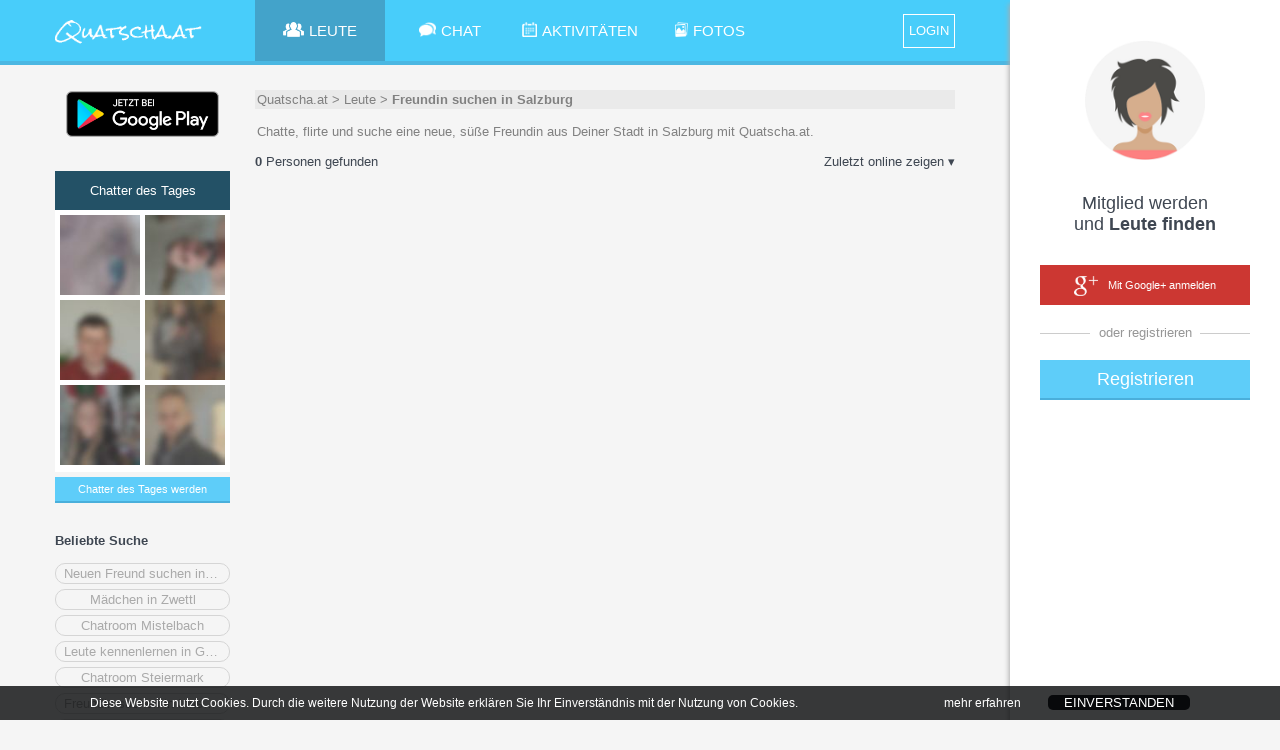

--- FILE ---
content_type: text/html;charset=UTF-8
request_url: https://quatscha.at/chatter/Freundin-suchen-in-Salzburg?userfilter=3
body_size: 18992
content:
<!doctype html>
<html lang="de">
	<head>
		<title>Freundin suchen in Salzburg | Österreich | Quatscha.at</title>
		<link rel="canonical" href="https:&#x2F;&#x2F;quatscha.at&#x2F;chatter&#x2F;Freundin-suchen-in-Salzburg" />
		<meta charset="utf-8">
		
			<meta name="description" content="Chatte, flirte und suche eine neue, süße Freundin aus Deiner Stadt in Salzburg  mit Quatscha.at.">
		
		<link rel="stylesheet" type="text/css" href="&#x2F;Chat&#x2F;XHTMLWEB&#x2F;styles.css.jsp?sfkj&#x3D;6eba680abacf421850827ba5efd2ceee">
		<script src="&#x2F;Chat&#x2F;XHTMLWEB&#x2F;base.js.jsp?locale&#x3D;de&amp;sfkj&#x3D;6eba680abacf421850827ba5efd2ceee" type="text/javascript"></script>

		<!--[if lt IE 9]>
			<script src="/Chat/XHTMLWEB/shim.js"></script>
		<![endif]-->

	
		<script type="text/javascript">
			
		</script>

		
<script type="text/javascript">
		// 
		// 3rd PARTY API
		// 
		var api_type,api_name,api_gender,api_birthday,api_hometown,api_link,api_imgurl,api_email,api_accesstoken;
		var fb_1_finished = false;
		var fb_2_finished = false;
		var call3rdPartyMe = false;
		
		//
		// FACEBOOK
		//
		
		

		function callFacebookMe(accessToken) {
			//consoleLog('Facebook!  Fetching profile.... ');
			// get profile data
			FB.api('/me', {fields: 'id,name,gender,hometown,link,email'}, function(response) {//,birthday
//				console.log('Successful login for: ' + response.name);
//				console.log(JSON.stringify(response));
				api_type = "1";
				//api_id = 'id' in response ? response['id']: '';
				api_name = ""; //'name' in response ? response['name']: '';
				api_gender = 'gender' in response ? response['gender']: '';
				//api_birthday = 'birthday' in response ? response['birthday']: '';
				api_birthday = '';
				var temp_hometown = 'hometown' in response ? response['hometown']: '';
				api_hometown = temp_hometown != '' && 'name' in temp_hometown ? temp_hometown['name']: '';
				api_link = ""; //'link' in response ? response['link']: '';
				api_email = 'email' in response ? response['email']: '';
				api_accesstoken = accessToken;
				// check finised
				fb_1_finished = true;
				if (fb_2_finished == true) {
					ajax3rdPartyLogin();
				}
			});
			
			// get profile image
			FB.api('/me/picture', 
				{"redirect": false,
				"height": "500",
				"type": "large",
				"width": "500"
				},
			function (response) {
				if (response && !response.error) {
					api_imgurl = '';
					//consoleLog(JSON.stringify(response));
					var isSilhouette = response['data']['is_silhouette'];
					if(isSilhouette === false){
						api_imgurl = response['data']['url'];
						fb_2_finished = true;
						if (fb_1_finished === true) {
							ajax3rdPartyLogin();	
						}
					} else {
						fb_2_finished = true;
						if (fb_1_finished === true) {
							ajax3rdPartyLogin();	
						}
					}
				} else {
					fb_2_finished = true;
					if (fb_1_finished === true) {
						ajax3rdPartyLogin();
					}
				}
			});
		       
		       
		}
		
		function loginFacebookInternal() {
			call3rdPartyMe = true;
			
			FB.login(function(response) {
				// handle the response
				if (response.status === 'connected') {
					// Logged into your app and Facebook.
					//consoleLog(JSON.stringify(response));
					var accessToken = response['authResponse']['accessToken'];
					if (call3rdPartyMe) {
						fb_1_finished = false;
						fb_2_finished = false;
						callFacebookMe(accessToken);
					} else {
						api_type = "1";
						api_id = response['authResponse']['userID'];
						api_accesstoken = accessToken;
						// call next function
						proc3rdPartyLogin();
					}

				} else if (response.status === 'not_authorized') {
					// The person is logged into Facebook, but not your app.
					showError("Bitte best\u00e4tige den Zugriff f\u00fcr dieses Service\u002e Wir garantieren daf\u00fcr\u002c dass wir keine Nachrichten in deinem Namen posten\u0021");
				} else {
					// The person is not logged into Facebook, so we're not sure if
					// they are logged into this app or not.
					showError("Bitte logge dich in Facebook ein und best\u00e4tige dieses Service\u002e Wir garantieren daf\u00fcr\u002c dass wir keine Nachrichten in deinem Namen posten\u0021 ");
				}
			}, {scope: 'public_profile,email'});//,user_birthday
		}
		
		function loginFacebook(frommobile) {
			
				var id = 'facebook-jssdk';

				// Load the FACEBOOK SDK if needed
				if (document.getElementById(id)) {
					loginFacebookInternal();
				} else {
					// Initialize FACEBOOK Login
					// https://developers.facebook.com/docs/javascript
					window.fbAsyncInit = function() {
						FB.init({
							appId      : '352923744797901',
							cookie     : true,  // enable cookies to allow the server to access the session
							xfbml      : true,  // parse social plugins on this page
							version    : 'v2.10' // use version 2.10
						});
						//loginFacebookInternal();
					};

					var fjs = document.getElementsByTagName('script')[0];
					var js = document.createElement('script');
					js.id = id;
					js.src = "//connect.facebook.net/en_US/sdk.js";
					//js.onload= function(){window.setTimeout(function(){loginFacebookInternal();}, 100);};
					fjs.parentNode.insertBefore(js, fjs);

					window.setTimeout(function(){loginFacebookInternal();}, 1000);
				}
			
                }
		
		//
		// GOOGLE+
		// 
		// !!!!!!! add serverurl (e.g. http://cube22.calista.at:8080/) to "Javascript Origins" of the Client ID for web application !!!!!!
		//
		
		
		
		
		
		var googleClient = null;
		
		function loginGoogleCallback(tokenResponse) {
			api_imgurl = "";
			api_type = "2";
			//api_id = "";
			api_name = "";
			api_gender = "";
			api_birthday = "";
			api_link = ""; //'url' in response ? response['url']: '';
			api_email = "email";
			api_hometown = "";
			//api_accesstoken = response.code;
			api_accesstoken = tokenResponse.access_token;
			// go to next step
			ajax3rdPartyLogin();
		}
		
		function onLoadGoogleCallback() {
			//googleClient = google.accounts.oauth2.initCodeClient({
			googleClient = google.accounts.oauth2.initTokenClient({
				client_id: '797707807978-inj7eb5e8aj3e16roo3lui7g77rhmlh2.apps.googleusercontent.com',
				scope: 'https://www.googleapis.com/auth/plus.login https://www.googleapis.com/auth/userinfo.email',
				callback: loginGoogleCallback,
			});
			//googleClient.requestCode();
			googleClient.requestAccessToken();
		}
		
		function loginGoogle() {
			var id = 'googleplus-sdk';
		
			// Load the lib if needed
			if (document.getElementById(id)) {
				//googleClient.requestCode();
				googleClient.requestAccessToken();
			} else {
				var fjs = document.getElementsByTagName('script')[0];
				var js = document.createElement('script');
				js.id = id;
				js.src = "https://accounts.google.com/gsi/client";
				js.onload = onLoadGoogleCallback;
				fjs.parentNode.insertBefore(js, fjs);
			}
		}
	</script>
<script type="text/javascript">

	function loginLogAppend() {
		try {
			return "&log=" + encodeURIComponent("ws_" + window.innerWidth + "_" + window.innerHeight + "_ss_" + screen.availWidth + "_" + screen.availHeight + "_" + screen.width + "_" + screen.height + "_"+ screen.pixelDepth + "_" + screen.colorDepth + "_ua_" + navigator.userAgent);
                } catch (e) {
			return "";
                }
        }

</script>

<script type="text/javascript">
	var recaptchaSuccessFunc = null;
	var recaptchaToken = null;

	function recaptchaSuccess(token) {
		recaptchaToken = token;
		if (recaptchaSuccessFunc != null) {
			recaptchaSuccessFunc(token);
		}
		recaptchaSuccessFunc = null;
	}

	function recaptchaLoaded() {
		grecaptcha.render(window.document.getElementById("recaptcha_div"), {"sitekey": "6Le08xkUAAAAADrhbL6\u002dpBqQLBDmgGC\u002dlyZ4xPao", "callback": "recaptchaSuccess", "size": "invisible"});
		grecaptcha.execute();
	}

	function recaptcha(onSuccessFunc) {
		recaptchaSuccessFunc = onSuccessFunc;

		var id = 'recaptcha-api';

		if (document.getElementById(id)) {
			onSuccessFunc(recaptchaToken);
			
		} else {
			var fjs = document.getElementsByTagName('script')[0];
			var js = document.createElement('script');
			js.id = id;
			js.src = "//www.google.com/recaptcha/api.js?onload=recaptchaLoaded&render=explicit";
			fjs.parentNode.insertBefore(js, fjs);
		}
	}
</script>
<script type="text/javascript">
	function tzuemmfi(x) {return Math.round(Math.sqrt(x - 87389));}
	var scriptcheck = ((((43+65+79)+(0+0*tzuemmfi(573198))*tzuemmfi((158141+184557+144115)))+((12+4+8)+(3+0*tzuemmfi(225030))*tzuemmfi((208+241*tzuemmfi(389889))))*tzuemmfi(((43+0*tzuemmfi(99489))+(175+303)*tzuemmfi((144001+78353+16356)))))) + "_t9rd43_d740f450beb8b0f220ae4b0a6e79a56e";
	var ajaxRunning = false;
	
	var loginforwardForMyprofile = false;
	
	var emailvalidateEmailnickField = null;
	var emailvalidatePasswordField = null;
	
	var fromRegister = false;
	var from3rdParty = false;
	var from3rdPartyRegisterForm = false;
	
	var thirdPartyGenderInForm = false;
	var thirdPartyBirthdayInForm = false;
	
	var jsessionid = null;
	
	
	function getAjaxSessionId() {
		return jsessionid;
	}
	
	function loginForward() {
		var url;
		if (loginforwardForMyprofile) {
			url = "/Chat/" + "xhtmlwebchat;jsessionid=" + getAjaxSessionId() + "?action=main#" + encodeURIComponent(JSON.stringify({"page": "myprofile"}));
		} else {
			
				url = "/Chat/" + "xhtmlwebchat;jsessionid=" + getAjaxSessionId() + "?action=main";
			
                }
		
		location.href = url;
        }
	
	function loginResetError() {
		var loginform_nick = document.getElementById("loginform_nick");
		var loginform_error = document.getElementById("loginform_error");
		
		var loginform_pass1 = document.getElementById("loginform_pass1");
		var loginform_error_pass = document.getElementById("loginform_error_pass");
		
		var reg1form_nick = document.getElementById("reg1form_nick");
		var reg1form_email = document.getElementById("reg1form_email");
		var reg1form_pass1 = document.getElementById("reg1form_pass1");
		var reg1form_location = document.getElementById("reg1form_location");

		var reg1form_nick_error = document.getElementById("reg1form_nick_error");
		var reg1form_email_error = document.getElementById("reg1form_email_error");
		var reg1form_password_error = document.getElementById("reg1form_password_error");
		var reg1form_location_error = document.getElementById("reg1form_location_error");
		var reg1form_agb_error = document.getElementById("reg1form_agb_error");
		
		var reg1aform_nick = document.getElementById("reg1aform_nick");
		var reg1aform_location = document.getElementById("reg1aform_location");
		
		var reg1aform_error = document.getElementById("reg1aform_error");
		var reg1aform_location_error = document.getElementById("reg1aform_location_error");
		var reg1aform_agb_error = document.getElementById("reg1aform_agb_error");
		
		
		loginform_nick.className="";
		loginform_error.innerHTML = "";
		loginform_error.style.display = "none";
		
		loginform_pass1.className="";
		loginform_error_pass.innerHTML = "";
		loginform_error_pass.style.display = "none";
		
		reg1form_nick.className="";
		reg1form_email.className="";
		reg1form_pass1.className="";
		reg1form_location.className="";
		
		reg1form_nick_error.innerHTML = "";
		reg1form_nick_error.style.display = "none";
		reg1form_email_error.innerHTML = "";
		reg1form_email_error.style.display = "none";
		reg1form_password_error.innerHTML = "";
		reg1form_password_error.style.display = "none";
		reg1form_location_error.innerHTML = "";
		reg1form_location_error.style.display = "none";
		reg1form_agb_error.innerHTML = "";
		reg1form_agb_error.style.display = "none";
		
		reg1aform_nick.className="";
		reg1aform_location.className="";
		
		reg1aform_error.innerHTML = "";
		reg1aform_error.style.display = "none";
		reg1aform_location_error.innerHTML = "";
		reg1aform_location_error.style.display = "none";
		reg1aform_agb_error.innerHTML = "";
		reg1aform_agb_error.style.display = "none";
		
		
			var chooselogin_email = document.getElementById("chooselogin_email");
			var chooselogin_error = document.getElementById("chooselogin_error");

			chooselogin_email.className="";
			chooselogin_error.innerHTML = "";
			chooselogin_error.style.display = "none";

			var loginmsisdnform_error = document.getElementById("loginmsisdnform_error");
			var confirmcodeform_error = document.getElementById("confirmcodeform_error");

			loginmsisdnform_error.innerHTML = "";
			loginmsisdnform_error.style.display = "none";

			confirmcodeform_error.innerHTML = "";
			confirmcodeform_error.style.display = "none";
		
        }
	
	function showLoginError(error, errortype) {		
		var loginform_nick = document.getElementById("loginform_nick");
		var loginform_error = document.getElementById("loginform_error");
		
		var loginform_pass1 = document.getElementById("loginform_pass1");
		var loginform_error_pass = document.getElementById("loginform_error_pass");
		
		var reg1form_nick = document.getElementById("reg1form_nick");
		var reg1form_email = document.getElementById("reg1form_email");
		var reg1form_pass1 = document.getElementById("reg1form_pass1");
		var reg1form_location = document.getElementById("reg1form_location");
		
		var reg1form_nick_error = document.getElementById("reg1form_nick_error");
		var reg1form_email_error = document.getElementById("reg1form_email_error");
		var reg1form_password_error = document.getElementById("reg1form_password_error");
		var reg1form_location_error = document.getElementById("reg1form_location_error");
		var reg1form_agb_error = document.getElementById("reg1form_agb_error");
		
		var reg1aform_nick = document.getElementById("reg1aform_nick");
		var reg1aform_location = document.getElementById("reg1aform_location");
		
		var reg1aform_error = document.getElementById("reg1aform_error");
		var reg1aform_location_error = document.getElementById("reg1aform_location_error");
		var reg1aform_agb_error = document.getElementById("reg1aform_agb_error");
		
		if (errortype ===3) {
			loginform_pass1.className="error";
			loginform_error_pass.innerHTML = escapeHTML(error);
			loginform_error_pass.style.display = "";
		} else {
			loginform_nick.className="error";
			loginform_error.innerHTML = escapeHTML(error);
			loginform_error.style.display = "";
		}
	
		if (errortype ===2) {
			reg1form_email.className="error";
			reg1form_email_error.innerHTML = escapeHTML(error);
			reg1form_email_error.style.display = "";
		} else if (errortype ===3) {
			reg1form_pass1.className="error";
			reg1form_password_error.innerHTML = escapeHTML(error);
			reg1form_password_error.style.display = "";
		} else if (errortype ===4) {
			reg1form_agb_error.innerHTML = escapeHTML(error);
			reg1form_agb_error.style.display = "";
		
		} else if (errortype ===8) {	
			reg1form_location_error.innerHTML = escapeHTML(error);
			reg1form_location_error.style.display = "";
			reg1form_location.className="error";
		} else {
			reg1form_nick_error.innerHTML = escapeHTML(error);
			reg1form_nick_error.style.display = "";
			reg1form_nick.className="error";
		}
		
		 if (errortype ===4) {
			reg1aform_agb_error.innerHTML = escapeHTML(error);
			reg1aform_agb_error.style.display = "";
		
		} else if (errortype ===8) {	
			reg1aform_location_error.innerHTML = escapeHTML(error);
			reg1aform_location_error.style.display = "";
			reg1aform_location.className="error";
		} else {
			reg1aform_nick.className="error";
			reg1aform_error.innerHTML = escapeHTML(error);
			reg1aform_error.style.display = "";
		}
		
		
			var chooselogin_email = document.getElementById("chooselogin_email");
			var chooselogin_error = document.getElementById("chooselogin_error");

			chooselogin_email.className="error";
			chooselogin_error.innerHTML = escapeHTML(error);
			chooselogin_error.style.display = "";
		
		
		alignFieldBubble("loginform","reg_err_bubble");
		alignFieldBubble("reg1form","reg_err_bubble");
		alignFieldBubble("reg1aform","reg_err_bubble");
        }
	
	function loadTrackingImg(trackingimg, finishfunc) {
		if (trackingimg == null || typeof(trackingimg) == 'undefined' || trackingimg.length == 0) {
			if (finishfunc != null) {
				finishfunc();
			}
                } else {
			var image = new Image();
			image.onload = finishfunc;
			image.src = trackingimg;
		}
        }
	
	var google_conversion_id = 1026102514;
	var google_conversion_language = "en";
	var google_conversion_format = "3";
	var google_conversion_color = "ffffff";
	var google_conversion_label = "CGz8CJ6Y7l8Q8qmk6QM";
	var google_conversion_value = 2.00;
	var google_conversion_currency = "EUR";
	var google_remarketing_only = false;
	
	function adWordsConversion(trackingimg, finishfunc2) {
		finishfunc2();
	}
	
	var registerProfileFinishAction = null;
	var registerProfileProfilepicAlreadyExists = false;
	
	
		var selectedUsermode = null;
		
		function saveProfileError(prefix, attributeErrors) {
			for (var i=0; i<attributeErrors.length; i++) {
				var id = attributeErrors[i]["id"];
				var errorText = attributeErrors[i]["err"];

				// show
				var inputDiv = document.getElementById(prefix + "_" + id);
				var errorDiv = document.getElementById(prefix + "_err_" + id);
				if (inputDiv != null && errorDiv != null) {
					inputDiv.className = "error";
					errorDiv.innerHTML = escapeHTML(errorText);
					errorDiv.style.display = "block";

					alignFieldBubble(prefix + "_container_"+id, "reg_err_bubble");
				}
			}
                }
		
		var saveProfile6Atts = [[2000000, 1], [2000004, 1], [2000005, 1], [2000001, 3], [2000006, 1]];var saveProfile7Atts = [[2000008, 2], [2000009, 2], [2000010, 2], [2000011, 2]];
		
		function getProfile67Data(atts, prefix) {
			var collectedData = {};
			
			for (var i=0;i<atts.length;i++) {
				var id = atts[i][0];
				var type = atts[i][1];
				
				if (type == 1) {
					var value = document.getElementById(prefix + "_" + id).value;
					collectedData[id] = [value];
				} else if (type == 2) {
					var listContainerId = prefix + "_" + id + "_list";
					var dropdown = document.getElementById(listContainerId);
					// standard multiselect
					var selectedElements = getChilds(dropdown, 'span');
					var valueList = [];
					for (var u=0; u<selectedElements.length; u++) {
						var spanId = selectedElements[u].id;
						var start = listContainerId.length+1;
						var value = spanId.substr(start);

						valueList.push(value);
					}
					collectedData[id] = valueList;
				} else if (type == 3) {
					var value = document.getElementById(prefix + "_" + id).value;
					collectedData[id] = value;
				}
			}
			
			return collectedData;
                }
		
		function saveProfile7AjaxSuccess(context, jsonResponse) {
			var status = jsonResponse["status"];
			
			if (status==="OK") {
				// successful
				var attributeErrors = jsonResponse["attrerror"];
				
				// check for errors
				if (attributeErrors!=null) {
					saveProfileError("reg7form", attributeErrors);
				} else {
					openRegisterProfile(null);
				}
			} else if (status === "NOTLOGGEDIN") {
				sessionTimeout();
			} else {
				// Error
				var error = jsonResponse["error"];
				showError(error);
			}
                }
		
		function saveProfile7() {
			var collectedData = getProfile67Data(saveProfile7Atts, "reg7form");
			
			sendAjaxGetRequest("action=ajaxregisterprofile&ajax=saveprofile&data=" + encodeURIComponent(JSON.stringify(collectedData)) + getAjaxCounter(), false, saveProfile7AjaxSuccess, null, null);
                }
		
		function saveProfile6AjaxSuccess(context, jsonResponse) {
			var status = jsonResponse["status"];
			
			if (status==="OK") {
				// successful
				var attributeErrors = jsonResponse["attrerror"];
				
				// check for errors
				if (attributeErrors!=null) {
					saveProfileError("reg6form", attributeErrors);
				} else {
					openRegisterProfile('7');
				}
			} else if (status === "NOTLOGGEDIN") {
				sessionTimeout();
			} else {
				// Error
				var error = jsonResponse["error"];
				showError(error);
			}
                }
		
		function saveProfile6() {
			var collectedData = getProfile67Data(saveProfile6Atts, "reg6form");
			
			sendAjaxGetRequest("action=ajaxregisterprofile&ajax=saveprofile&data=" + encodeURIComponent(JSON.stringify(collectedData)) + getAjaxCounter(), false, saveProfile6AjaxSuccess, null, null);
                }
		
		function saveSearchProfileAjaxSuccess(context, jsonResponse) {
			var status = jsonResponse["status"];
			
			if (status==="OK") {
				// successful
				openRegisterProfile('6');
			} else {
				// Error
				var error = jsonResponse["error"];
				showError(error);
			}
                }
		
		function saveSearchProfile() {
			var interestedInMen = document.getElementById("search_parsex_man").checked;
			var interestedInWomen = document.getElementById("search_parsex_woman").checked;
			
			var ageFrom = document.getElementById("reg-age-from").innerHTML;
			var ageTo = document.getElementById("reg-age-to").innerHTML;
			
			
			
			var params = "&man=" + (interestedInMen ? "true" : "false") +
					"&woman=" + (interestedInWomen ? "true" : "false") +
					"&agefrom=" + ageFrom +
					"&ageto=" + ageTo;
			
			sendAjaxGetRequest("action=ajaxregisterprofile&ajax=savesearchprofile" + params, false, saveSearchProfileAjaxSuccess, null, null);
                }
		
		function openRegisterProfile5() {
			
				var usermode = selectedUsermode;
				if (usermode == null) {
					usermode = 3;
                                }
				
				var flirt = document.getElementById("reg5form_type_full");
				var talk = document.getElementById("reg5form_type_talk");
				
				var flirtLabel = document.getElementById("reg5form_type_full_label");
				var talkLabel = document.getElementById("reg5form_type_talk_label");
				
				if (usermode == 3) {
					flirt.disabled = false;
					flirt.checked = true;
					flirtLabel.style.opacity = 1;
				} else {
					flirt.disabled = true;
					flirt.checked = false;
					flirtLabel.style.opacity = 0.4;
				}
				
				if (usermode == 2) {
					talk.disabled = false;
					talk.checked = true;
					talkLabel.style.opacity = 1;
				} else {
					talk.disabled = true;
					talk.checked = false;
					talkLabel.style.opacity = 0.4;
				}
			
			
			openPopupToggle('popup_registration5', 'popup__overlay');
                }
		
		function saveUsermodeAjaxSuccess(context, jsonResponse) {
			var status = jsonResponse["status"];
			
			if (status==="OK") {
				// successful
				openRegisterProfile('5');
			} else {
				// Error
				var error = jsonResponse["error"];
				showError(error);
			}
                }
		
		function saveUsermode() {
			if (selectedUsermode == null) {
				openRegisterProfile('5');
                        } else {
				sendAjaxGetRequest("action=ajaxregisterprofile&ajax=saveusermode&usermode=" + selectedUsermode, false, saveUsermodeAjaxSuccess, null, null);
			}
                }
		
		function usermodeMouseout(usermode) {
			if (usermode == selectedUsermode) {
				return;
                        }
			
			if (usermode == 3) {
				document.getElementById("registration4_img_flirt").src='/Chat/static_a90a7042459571d26ec6958539635ab0/XHTMLWEB/img/img_heart_grey.png';
                        } else if (usermode == 2) {
				document.getElementById("registration4_img_meet").src='/Chat/static_a90a7042459571d26ec6958539635ab0/XHTMLWEB/img/img_group_grey.png';
			}
                }
		
		function usermodeMouseover(usermode) {
			if (usermode == 3) {
				document.getElementById("registration4_img_flirt").src='/Chat/static_a90a7042459571d26ec6958539635ab0/XHTMLWEB/img/img_heart_col.png';
                        } else if (usermode == 2) {
				document.getElementById("registration4_img_meet").src='/Chat/static_a90a7042459571d26ec6958539635ab0/XHTMLWEB/img/img_group_col.png';
			}
                }
		
		function usermodeOnclick(usermode) {
			if (usermode == selectedUsermode) {
				return;
                        }
			selectedUsermode = usermode;
			
			usermodeMouseover(usermode);
			usermodeMouseout(3);
			usermodeMouseout(2);
                }
		
		function openRegisterProfile3bAjaxSuccess(context, jsonResponse) {
			var status = jsonResponse["status"];
			
			if (status==="OK") {
				// successful
				
				var userlistHtml = "";
				
				var userlist = jsonResponse["userlist"];
				for (var u=0;u<userlist.length;u++) {
					var nickname = userlist[u]["nickname"];
					var img = userlist[u]["img"];
					var shortProfile = userlist[u]["shortprofile"];
					
					userlistHtml += "<div class=\"miniprofpic\" style=\"background-image: url('" + escapeHTML(img) + "'); filter: progid:DXImageTransform.Microsoft.AlphaImageLoader(src='" + escapeHTML(img) + "', sizingMethod='scale')\"><div tooltip1=\"" + escapeHTML(nickname) + "\" tooltip2=\"" + escapeHTML(shortProfile) + "\" class=\"tooltipTypeUser\"></div></div>";
                                }
				
				document.getElementById("popup_registration3b_lookingforme").innerHTML = userlistHtml;
				
				if (userlistHtml.length > 0) {
					document.getElementById("popup_registration3b_lookingformetext").style.display = "";
				}
			} else {
				// Error
				var error = jsonResponse["error"];
				showError(error);
			}
                }
		
		function openRegisterProfile3b() {
			document.getElementById("popup_registration3b_lookingforme").innerHTML = "";
			document.getElementById("popup_registration3b_lookingformetext").style.display = "none";
			openPopupToggle('popup_registration3b', 'popup__overlay');
			
			sendAjaxGetRequest("action=ajaxregisterprofile&ajax=lookingforme", false, openRegisterProfile3bAjaxSuccess, null, null);
                }
		
		function saveCropAjaxSuccess(context, jsonResponse) {
			var status = jsonResponse["status"];
			
			if (status==="OK") {
				openRegisterProfile('4');
                        } else {
				// Error
				var error = jsonResponse["error"];
				showError(error);
			}
                }
		
		var cropParams = "";
		
		function saveCrop() {
			sendAjaxGetRequest("action=ajaxregisterprofile&ajax=savecrop" + cropParams + cropimageGetData(), false, saveCropAjaxSuccess, null, null);
                }
		
		function uploadProfilePicAjaxSuccess(context, jsonResponse) {
			var status = jsonResponse["status"];
			
			if (status==="OK") {
				// successful
				var profimgUrl = jsonResponse["pic"];
				cropParams = jsonResponse["cropParams"];
				cropimageInit(profimgUrl, 0, 0, 0, 0);
				
				closePopupToggle('popup_registration2', 'popup__overlay');
				
				openPopupToggle('popup_cropimage', 'popup__overlay');
			} else {
				// Error
				var error = jsonResponse["error"];
				showError(error);
			}
                }
		
		function uploadProfilePic() {
			var filefieldElement = document.getElementById("reg2form_pic");
			if (filefieldElement.files.length <= 0) {
				return;
			}
	
			var formData = new FormData();	
			//for (var u=0;u<filefieldElement.files.length;u++) {
				//formData.append('file' + u, filefieldElement.files[u]);
			//}
			formData.append('file', filefieldElement.files[0]);
			
			// AJAX
			sendAjaxRequest("POST", "action=ajaxregisterprofile&ajax=uploadprofpic", formData, 0, false, null, uploadProfilePicAjaxSuccess, null, null);
                }
		
		function uploadProfilePicSelect(e) {
			if (!e) var e = window.event;
			e.cancelBubble = true;
			if (e.stopPropagation) e.stopPropagation();
			
			document.getElementById('reg2form_pic').click();
		}
		
		function openRegisterProfile(page) {
			if (typeof(page) == 'undefined' || page == null) {
				registerProfileFinishAction();
				registerProfileFinishAction = null;
			} else if (page === "2") {
				if (privacyPicsVidsAllowed && !registerProfileProfilepicAlreadyExists) {
					openPopupToggle('popup_registration2', 'popup__overlay');
				} else {
					openRegisterProfile('4');
                                }
			} else if (page === "3b") {
				if (privacyPicsVidsAllowed && !registerProfileProfilepicAlreadyExists) {
					openRegisterProfile3b();
				} else {
					openRegisterProfile('4');
                                }
			} else if (page === "4") {
				
					selectedUsermode = null;
					openPopupToggle('popup_registration4', 'popup__overlay');
				
			} else if (page === "5") {
				if (!hardcoreDataAllowed) {
					openRegisterProfile(null);
				} else {
					openRegisterProfile5();
				}
			} else if (page === "6") {
				if (!hardcoreDataAllowed) {
					openRegisterProfile(null);
				} else {
					openPopupToggle('popup_registration6', 'popup__overlay');
				}
			} else if (page === "7") {
				if (!hardcoreDataAllowed) {
					openRegisterProfile(null);
				} else {
					openPopupToggle('popup_registration7', 'popup__overlay');
				}
			}
                }
	

	var hardcoreDataAllowed = true;
	var privacyPicsVidsAllowed = true;
	
	
		var privacyInfoPopupFinishAction = null;
		var privacySettingsForSubmit = null;
		var privacyInfo2Timer = null;
		
		
		function submitPrivacyInfo2Error(context, httpstatus) {
		}
	
		function submitPrivacyInfo2Success(context, jsonResponse) {
			ajaxRunning = false;
			
			hardcoreDataAllowed = jsonResponse["hardcoredata_allowed"];
			privacyPicsVidsAllowed = jsonResponse["pics_vids_allowed"];
			if (jsonResponse["profilepic_exists"] != null) {
				registerProfileProfilepicAlreadyExists = jsonResponse["profilepic_exists"];
			}
			
			toggleFade('popup_privacyinfo', 'popup__overlay');
			
			privacyInfoPopupFinishAction();
			privacyInfoPopupFinishAction = null;
                }
		
		function submitPrivacyInfo2() {
			if (ajaxRunning) 
				return;
			
			ajaxRunning = true;
			sendAjaxGetRequest("action=ajaxprivacy&ajax=setprivacy&forregister=" + (privacyInfoFromReg ? "1" : "0") +
					"&settings=" + encodeURIComponent(JSON.stringify(privacySettingsForSubmit)),
					false, submitPrivacyInfo2Success, submitPrivacyInfo2Error, null);
			
			privacySettingsForSubmit = null;
                }
		
		function privacyInfo2TimerTick(secsleft) {
			if (secsleft <= 0) {
				document.getElementById("privacyinfoconfirm_counter").innerHTML = "";
				document.getElementById("privacyinfoconfirm_submit").onclick = (function() {
					submitPrivacyInfo2();
				});
				privacyInfo2Timer = null;
                        } else {
				document.getElementById("privacyinfoconfirm_counter").innerHTML = " (" + secsleft + ")";
				privacyInfo2Timer = window.setTimeout(function(){privacyInfo2TimerTick(secsleft - 1);}, 1000);
			}
                }
		
		function displayPrivacyInfo2(warningTextHtml) {
			document.getElementById("privacyinfoconfirm_submit").onclick = null;
			
			if (privacyInfo2Timer != null) {
				window.clearTimeout(privacyInfo2Timer);
				privacyInfo2Timer = null;
			}
			privacyInfo2TimerTick(15);
				
			document.getElementById("privacyinfoconfirm_content").innerHTML = warningTextHtml;
			openPopupToggle('popup_privacyinfoconfirm', 'popup__overlay');
                }
		
		function submitPrivacyInfo() {
			var senddata = [];
			
			var warningForDeleteCombinedHtml = null;
			
			var sForminfo = document.getElementById("privacyinfo_form_submitinfo").value;
			var forminfo = JSON.parse(sForminfo);
			for (var i=0; i<forminfo.length; i++) {
				var fieldinfo = forminfo[i];
				var fieldid = fieldinfo["id"];
				var warningForDeleteHtml = fieldinfo["warning_for_delete_html"];
				
				var checkboxField = document.getElementById("privacyinfo_form_chk_" + fieldid);
				var checked = checkboxField.checked ? true : false;
				
				var warningForDeleteShown = false;
				if (!checked && warningForDeleteHtml != null && warningForDeleteHtml.length > 0) {
					if (warningForDeleteCombinedHtml == null || warningForDeleteCombinedHtml.length == 0) {
						warningForDeleteCombinedHtml = warningForDeleteHtml
					} else {
						warningForDeleteCombinedHtml = warningForDeleteCombinedHtml + "<br>" + warningForDeleteHtml;
                                        }
					
					warningForDeleteShown = true;
                                }
				
				senddata.push({"id": fieldid, "value": checked, "warning_for_delete_shown": warningForDeleteShown});
                        }
			
			privacySettingsForSubmit = senddata;
			
			if (warningForDeleteCombinedHtml != null && warningForDeleteCombinedHtml.length > 0) {
				toggleFade('popup_privacyinfo', 'popup__overlay');
				displayPrivacyInfo2(warningForDeleteCombinedHtml);
                        } else {
				submitPrivacyInfo2();
                        }
                }
		
		function procAjaxPrivacyInfoPopupError(context, httpstatus) {
		}
	
		function procAjaxPrivacyInfoPopup(context, jsonResponse) {
			ajaxRunning = false;
			
			var status = jsonResponse["status"];
			if (status==="NOINFO") {
				privacyInfoPopupFinishAction();
				privacyInfoPopupFinishAction = null;
			} else if (status==="OK") {
				var privacyinfoform_html = jsonResponse["privacyinfoform_html"];
				document.getElementById("privacyinfo_content").innerHTML = privacyinfoform_html;
				
				privacySettingsForSubmit = null;
				openPopupToggle('popup_privacyinfo', 'popup__overlay');
			} else {
				// Error
				var error = jsonResponse["error"];
				var errortype = jsonResponse["errortype"];
				showLoginError(unescapeHTML(error), errortype);
			}
		}
		
		function showPrivacyInfoPopup(fromreg, finishAction) {
			privacyInfoFromReg = fromreg;
			privacyInfoPopupFinishAction = finishAction;
			privacySettingsForSubmit = null;
			
			if (ajaxRunning) 
				return;
			ajaxRunning = true;
			sendAjaxGetRequest("action=ajaxprivacy&ajax=getsettings&forregister=" + (fromreg ? "1" : "0"),
					false, procAjaxPrivacyInfoPopup, procAjaxPrivacyInfoPopupError, null);
		}
	
	
	function procAjaxRegisterError(context, httpstatus) {
	}
	
	function procAjaxRegister(context, jsonResponse) {
		ajaxRunning = false;
		
		var status = jsonResponse["status"];
		if (status==="LOGIN") {
			registerProfileProfilepicAlreadyExists = jsonResponse["profilepic_exists"];
			
			// adWordsConversion must complete BEFORE loginForward --> do loginForward in adWordConversion!
                        adWordsConversion(jsonResponse["trackingimg"], function() {
				closePopupToggle('popup_login', 'popup__overlay');
				closePopupToggle('popup_registration1', 'popup__overlay');
				closePopupToggle('popup_registration1a', 'popup__overlay');
				
				//toggleFade('popup_registration2', 'popup__overlay')
				
				showPrivacyInfoPopup(false, function() {
					registerProfileFinishAction = function() {
						loginforwardForMyprofile = true;
						loginForward();
					};
					
					openRegisterProfile('2');
				});
			});
		} else if (status==="EMAILVALIDATION") {
			var email = jsonResponse["email"];
			var password = emailvalidatePasswordField.value;
			
			emailvalidateEmailnickField = document.getElementById("loginform_nick");
			emailvalidatePasswordField = document.getElementById("loginform_pass1");
			
			emailvalidateEmailnickField.value = email;
			emailvalidatePasswordField.value = password;
			
			loginforwardForMyprofile = true;
			
			closePopupToggle('popup_login', 'popup__overlay');
			
				closePopupToggle('popup_chooselogin', 'popup__overlay');
			
			closePopupToggle('popup_registration1', 'popup__overlay');
			
			registerProfileProfilepicAlreadyExists = jsonResponse["profilepic_exists"];
			showPrivacyInfoPopup(true, function() {
				registerProfileFinishAction = function() {
					openPopupToggle('popup_login', 'popup__overlay');

					document.getElementById("popup_emailvalidate_input").value = email;
					toggleFade('popup_emailvalidate', 'popup__overlay');
				};
				
				openRegisterProfile('2');
			});
			
                        
                        adWordsConversion(jsonResponse["trackingimg"], null);
		} else if (status==="NOTVALID") {
			alert("Error in procAjaxRegister register status is NOTVALID. This is a bug.");
		} else {
			// Error
			var error = jsonResponse["error"];
			var errortype = jsonResponse["errortype"];
			showLoginError(unescapeHTML(error), errortype);
		}
	}

	function sendAjaxRegister(rnd) {
		// AJAX
		if (ajaxRunning) 
			return;

		var extraparams = "";
		var recaptchaNeeded = false;
		if (from3rdParty) {
			if (!document.getElementById("reg1aform_terms").checked) {
				showLoginError("Bitte best\u00e4tige zuerst die Nutzungsbedingungen\u0021",4);
				return;
			} else if (!document.getElementById("reg1aform_age").checked) {
				showLoginError("Bitte best\u00e4tige zuerst dein Alter\u0021",4);
				return;
			}
		
			var nickname = document.getElementById("reg1aform_nick").value;

			var locationSelect = document.getElementById("reg1aform_location");
			var location = locationSelect.options[locationSelect.selectedIndex].value;
			
			if (location == "choose") {
				location = "";
                        }
			
			extraparams = "&nickname=" + encodeURIComponent(nickname) + 
					"&location=" + encodeURIComponent(location) + 
					"&profpictype=api";
			
			if (thirdPartyGenderInForm) {
				var gender;
				if (document.getElementById("reg1aform_man").checked) {
					gender = "male";
				} else if (document.getElementById("reg1aform_woman").checked) {
					gender = "female";
				} else {
					gender = "";
				}
			
				extraparams += "&gender=" + encodeURIComponent(gender);
			}
			
			if (thirdPartyBirthdayInForm) {
				var dayInput = document.getElementById("reg1aform_birth_day");
				var day = (dayInput !== null) ? dayInput.value : "";
				var monthInput = document.getElementById("reg1aform_birth_month");
				var month = (monthInput !== null) ? monthInput.value : "";
				var yearInput = document.getElementById("reg1aform_birth_year");
				var year = (yearInput !== null) ? yearInput.value : "";
				
				extraparams += "&day=" + encodeURIComponent(day) + 
					"&month=" + encodeURIComponent(month) + 
					"&year=" + encodeURIComponent(year);
			}
                } else {
			var nickname = document.getElementById("reg1form_nick").value;
			
			var dayInput = document.getElementById("reg1form_birth_day");
			var day = (dayInput !== null) ? dayInput.value : "";
			var monthInput = document.getElementById("reg1form_birth_month");
			var month = (monthInput !== null) ? monthInput.value : "";
			var yearInput = document.getElementById("reg1form_birth_year");
			var year = (yearInput !== null) ? yearInput.value : "";

			var gender;
			if (document.getElementById("reg1form_man").checked) {
				gender = "male";
			} else if (document.getElementById("reg1form_woman").checked) {
				gender = "female";
			} else {
				gender = "";
			}

			document.getElementById("reg1form_man").checked = true;
			var genderradios = document.getElementsByName('gender');
			for (var i = 0, length = genderradios.length; i < length; i++) {
			    if (genderradios[i].checked) {
				gender = genderradios[i].value;
				break;
			    }
			}

			var locationSelect = document.getElementById("reg1form_location");
			var location = locationSelect.options[locationSelect.selectedIndex].value;
			
			if (location == "choose") {
				location = "";
                        }
			
			extraparams = "&nickname=" + encodeURIComponent(nickname) + 
					"&day=" + encodeURIComponent(day) + 
					"&month=" + encodeURIComponent(month) + 
					"&year=" + encodeURIComponent(year) + 
					"&gender=" + encodeURIComponent(gender) +
					"&location=" + encodeURIComponent(location) + 
					"&profpictype=none";
			
						
				recaptchaNeeded = true;
			
                }
		
		if (recaptchaNeeded) {
			recaptcha(function(token) {
				ajaxRunning = true;
				sendAjaxGetRequest("action=ajaxreglogin&fromweb=1&ajax=register&rnd=" + encodeURIComponent(rnd) +
						loginLogAppend() +
						"&scriptcheck=" + encodeURIComponent(scriptcheck) +
						"&recaptcha_token=" + encodeURIComponent(token) +
						"&sexorient=0" +
						extraparams,
						false, procAjaxRegister, procAjaxRegisterError, null);
                        });
                } else {
			ajaxRunning = true;
			sendAjaxGetRequest("action=ajaxreglogin&fromweb=1&ajax=register&rnd=" + encodeURIComponent(rnd) +
					loginLogAppend() +
					"&scriptcheck=" + encodeURIComponent(scriptcheck) +
					"&sexorient=0" +
					extraparams,
					false, procAjaxRegister, procAjaxRegisterError, null);
                }
	}

	function procAjaxLoginError(context, httpstatus) {
	}

	function procAjaxLogin(context, jsonResponse) {
		ajaxRunning = false;
		
		var status = jsonResponse["status"];
		if (context != null && context["fromautologin"] && status!=="LOGIN") {
			toggleFade('popup_login', 'popup__overlay');
			return;
                }
		
		if (status==="UNREGISTERED") {
			var rnd = jsonResponse["rnd"];
			jsessionid = jsonResponse["jsessionid"];
			
			if (from3rdParty && !from3rdPartyRegisterForm) {
				closePopupToggle('popup_login', 'popup__overlay');
				
					closePopupToggle('popup_chooselogin', 'popup__overlay');
				
				closePopupToggle('popup_registration1', 'popup__overlay');

				thirdPartyGenderInForm = (api_gender == null || api_gender == "");
				if (thirdPartyGenderInForm) {
					document.getElementById("reg1aform_gender").style.display = "";
				} else {
					document.getElementById("reg1aform_gender").style.display = "none";
				}

				thirdPartyBirthdayInForm = (api_birthday == null || api_birthday == "");
				if (thirdPartyBirthdayInForm) {
					document.getElementById("reg1aform_birthday").style.display = "";
				} else {
					document.getElementById("reg1aform_birthday").style.display = "none";
				}

				openPopupToggle('popup_registration1a', 'popup__overlay');
			} else if (!fromRegister) {
				closePopupToggle('popup_login', 'popup__overlay');
				
					closePopupToggle('popup_chooselogin', 'popup__overlay');
				
				closePopupToggle('popup_registration1a', 'popup__overlay');
				
				openPopupToggle('popup_registration1', 'popup__overlay');
				// alert("Error in procAjaxLogin: unexpected login status UNREGISTERED. This is a bug.");
                        } else {
				sendAjaxRegister(rnd);
			}
		} else if (status==="EMAILVALIDATION") {
			var email = jsonResponse["email"];
			document.getElementById("popup_emailvalidate_input").value = email;
			toggleFade('popup_emailvalidate', 'popup__overlay');
		} else if (status==="LOGIN") {
			jsessionid = jsonResponse["jsessionid"];
			
			
				if (jsonResponse["privacy_settings_dialog_needed"] == null) {
					alert("Error: privacy_settings_dialog_needed is null");
                                }
				
				if (jsonResponse["privacy_settings_dialog_needed"] == true) {
					showPrivacyInfoPopup(false, loginForward);
                                } else {
					loginForward();
                                }
                        
		} else {
			// Error
			var error = jsonResponse["error"];
			var errortype = jsonResponse["errortype"];
			showLoginError(unescapeHTML(error), errortype);
		}
	}
	
	function autoLogin() {
		// AJAX
		if (ajaxRunning) 
			return;
		
		loginResetError();
		jsessionid = null;
		fromRegister = false;
		from3rdParty = false;
		from3rdPartyRegisterForm = false;
		
		emailvalidateEmailnickField = null;
		emailvalidatePasswordField = null;
		
		
		ajaxRunning = true;
		sendAjaxGetRequest("action=ajaxreglogin&fromweb=1&ajax=login" + loginLogAppend() + "&scriptcheck=" + encodeURIComponent(scriptcheck) + "&api_type=7",
				false, procAjaxLogin, procAjaxLoginError, {"fromautologin": true});
        }
	
	function emailvalidateTrylogin() {
		
			toggleFade('popup_login', 'popup__overlay');
		
        }
	
	
	
	function followDeeplink() {
		
        }
	

	function checkUP() {
		// AJAX
		if (ajaxRunning) 
			return;

		var user = document.getElementById("loginform_nick").value;
		var password = document.getElementById("loginform_pass1").value;
		var autologin = document.getElementById("loginform_autologin").checked;
		
		loginResetError();
		jsessionid = null;
		fromRegister = false;
		from3rdParty = false;
		from3rdPartyRegisterForm = false;
		
		emailvalidateEmailnickField = document.getElementById("loginform_nick");
		emailvalidatePasswordField = document.getElementById("loginform_pass1");
		
		
		ajaxRunning = true;
		sendAjaxGetRequest("action=ajaxreglogin&fromweb=1&ajax=loginUP" +
				loginLogAppend() +
				"&scriptcheck=" + encodeURIComponent(scriptcheck) +
				"&user=" + encodeURIComponent(user) +
				"&password=" + encodeURIComponent(password)+
				"&autologinweb=" + (autologin ? "1" : "0"), false, procAjaxLogin, procAjaxLoginError, null);
	}
	
	function checkEmailPassword() {
		// AJAX
		if (ajaxRunning) 
			return;

		var email = document.getElementById("reg1form_email").value;
		var password1 = document.getElementById("reg1form_pass1").value;
		var password2 = document.getElementById("reg1form_pass2").value;
		
		if (!document.getElementById("reg1form_terms").checked) {
			showLoginError("Bitte best\u00e4tige zuerst die Nutzungsbedingungen\u0021",4);
			return;
                } else if (!document.getElementById("reg1form_age").checked) {
			showLoginError("Bitte best\u00e4tige zuerst dein Alter\u0021",4);
			return;
                }
		
		loginResetError();
		
		jsessionid = null;
		fromRegister = true;
		from3rdParty = false;
		from3rdPartyRegisterForm = false;
		
		emailvalidateEmailnickField = document.getElementById("reg1form_email");
		emailvalidatePasswordField = document.getElementById("reg1form_pass1");

		ajaxRunning = true;
		sendAjaxGetRequest("action=ajaxreglogin&fromweb=1&ajax=login&api_type=3" + 
				loginLogAppend() +
				"&scriptcheck=" + encodeURIComponent(scriptcheck) +
				"&email=" + encodeURIComponent(email) + 
				"&password1=" + encodeURIComponent(password1) + 
				"&password2=" + encodeURIComponent(password2), false, procAjaxLogin, procAjaxLoginError, null);
	}

	// process after call3rdPartyMe
	function ajax3rdPartyLogin() {
		// AJAX
		if (ajaxRunning) 
			return;
		
		loginResetError();
		jsessionid = null;
		from3rdParty = true;
		
		emailvalidateEmailnickField = null;
		emailvalidatePasswordField = null;
		
		ajaxRunning = true;
		sendAjaxGetRequest("action=ajaxreglogin&fromweb=1&ajax=login" + 
				loginLogAppend() +
				"&scriptcheck=" + encodeURIComponent(scriptcheck) +
				"&api_type=" + encodeURIComponent(api_type) + 
				"&api_name=" + encodeURIComponent(api_name) + 
				"&api_gender=" + encodeURIComponent(api_gender) + 
				"&api_birthday=" + encodeURIComponent(api_birthday) + 
				"&api_hometown=" + encodeURIComponent(api_hometown) + 
				"&api_link=" + encodeURIComponent(api_link) + 
				"&api_imgurl=" + encodeURIComponent(api_imgurl) + 
				"&api_email=" + encodeURIComponent(api_email) + 
				"&api_accesstoken=" + encodeURIComponent(api_accesstoken), false, procAjaxLogin, procAjaxLoginError, null);
	}
	
	
		function msisdnLoginPerform() {
			var email = document.getElementById("chooselogin_email").value;
			var pass1 = document.getElementById("chooselogin_pass1").value;
			var pass2 = document.getElementById("chooselogin_pass2").value;

			if (ajaxRunning) 
				return;

			loginResetError();
			from3rdParty = true;
			
			emailvalidateEmailnickField = document.getElementById("chooselogin_email");
			emailvalidatePasswordField = document.getElementById("chooselogin_pass1");

			ajaxRunning = true;
			sendAjaxGetRequest("action=ajaxreglogin&fromweb=1&ajax=login" +
					loginLogAppend() +
					"&scriptcheck=" + encodeURIComponent(scriptcheck) +
					"&api_type=" + 6 + 
					"&email=" + encodeURIComponent(email) + 
					"&password1=" + encodeURIComponent(pass1) + 
					"&password2=" + encodeURIComponent(pass2),
					false, procAjaxLogin, procAjaxLoginError, null);
		}

		function msisdnLoginVerifyCodeSuccess(context, jsonResponse) {
			ajaxRunning = false;

			var status = jsonResponse["status"];
			if (status==="OK") {
				jsessionid = jsonResponse["jsessionid"];

				toggleFade('popup_confirmcode', 'popup__overlay');
				toggleFade('popup_chooselogin', 'popup__overlay')
			} else {
				// Error
				var error = jsonResponse["error"];

				var confirmcodeform_error = document.getElementById("confirmcodeform_error");

				confirmcodeform_error.innerHTML = escapeHTML(error);
				confirmcodeform_error.style.display= "";
			}
		}

		function msisdnLoginVerifyCode() {
			var msisdn = document.getElementById("login_msisdn_msisdn").value;
			var code = document.getElementById("confirmcode_input").value;

			if (ajaxRunning) 
				return;

			jsessionid = null;
			loginResetError();

			ajaxRunning = true;
			sendAjaxGetRequest("action=ajaxreglogin&fromweb=1&ajax=login_msisdn_verify_code" +
					"&msisdn=" + encodeURIComponent(msisdn) +
					"&code=" + encodeURIComponent(code), 
					false, msisdnLoginVerifyCodeSuccess, procAjaxLoginError, null);
		}

		function msisdnLoginSendCodeSuccess(context, jsonResponse) {
			ajaxRunning = false;

			var status = jsonResponse["status"];
			if (status==="OK") {
				toggleFade('popup_loginmsisdn', 'popup__overlay');
				toggleFade('popup_confirmcode', 'popup__overlay');
			} else if (status==="DOWEBLOGIN") {
				var msisdnlogin = document.getElementById("popup_login_msisdnlogin");
				msisdnlogin.style.display = "none";

				var doweblogin = document.getElementById("popup_login_doweblogin");
				doweblogin.style.display = "";

				toggleFade('popup_loginmsisdn', 'popup__overlay');
				toggleFade('popup_login', 'popup__overlay');
			} else {
				// Error
				var error = jsonResponse["error"];

				var loginmsisdnform_error = document.getElementById("loginmsisdnform_error");

				loginmsisdnform_error.innerHTML = escapeHTML(error);
				loginmsisdnform_error.style.display= "";
			}
		}

		function msisdnLoginSendCode() {
			var msisdn = document.getElementById("login_msisdn_msisdn").value;

			if (ajaxRunning) 
				return;

			jsessionid = null;
			loginResetError();

			ajaxRunning = true;
			sendAjaxGetRequest("action=ajaxreglogin&fromweb=1&ajax=login_msisdn_send_code" + 
					"&msisdn=" + encodeURIComponent(msisdn),
					false, msisdnLoginSendCodeSuccess, procAjaxLoginError, null);
		}
	

	function procSendEmailValidation(context, jsonResponse) {
		var status = jsonResponse["status"];
		if (status==="OK") {
			var newemail = context;
			emailvalidateEmailnickField.value = newemail
			
			showConfirmation("Die E\u002dMail wurde gesendet\u002e");
			
			toggleFade('popup_emailvalidate', 'popup__overlay');
		} else {
			var error = jsonResponse["error"];
			showError(error);
		}
		ajaxRunning = false;
	}
	
	function ajaxSendEmailValidation() {
		if (ajaxRunning) 
			return;
		
		ajaxRunning = true;
		
		var emailnick = emailvalidateEmailnickField.value;
		var password = emailvalidatePasswordField.value;
		var newemail = document.getElementById("popup_emailvalidate_input").value;
		
		sendAjaxGetRequest("action=ajaxreglogin&fromweb=1&ajax=send_validation_email" + 
				"&emailnick=" + encodeURIComponent(emailnick) + 
				"&password=" + encodeURIComponent(password) + 
				"&newemail=" + encodeURIComponent(newemail),
				false, procSendEmailValidation, null, newemail);
        }
	
	function procAjaxSendPassword(context, jsonResponse) {
		var status = jsonResponse["status"];
		if (status==="OK") {
			// successfull sent password
			var successText = jsonResponse["successText"];
			showConfirmation(successText);
		} else {
			// Error
			var error = jsonResponse["error"];
			
			var sendpassword_input = document.getElementById("sendpassword_input");
			var sendpasswordform_error = document.getElementById("sendpasswordform_error");
			
			sendpassword_input.className="error";
			sendpasswordform_error.innerHTML = escapeHTML(error);
			sendpasswordform_error.style.display = "";
			
			alignFieldBubble("sendpasswordform","reg_err_bubble");
		}
		ajaxRunning = false;
	}

	function ajaxSendPassword() {
		// AJAX
		if (ajaxRunning) 
			return;

		var sendpasswordto = document.getElementById("sendpassword_input").value;

		ajaxRunning = true;
		sendAjaxGetRequest("action=ajaxreglogin&fromweb=1&ajax=sendpassword" + 
				"&sendpasswordto=" + encodeURIComponent(sendpasswordto),
				false, procAjaxSendPassword, null, null);
	}
</script>
		
	</head>

	<body onload="initdemo()">
		
<!-- COOKIE BAR -->
<div id="cookiesdirective" style="display: none; position: fixed; bottom: -50px; left: 0px; width: 100%; height: auto; background-color: rgba(8, 9, 11, 0.8); color: rgb(255, 255, 255); font-size: 12px; text-align: center; z-index: 1000; transition: bottom 1s ease 0s;">
	<div style="text-align: left; position:relative; height:auto; max-width:1100px; width:90%; padding-top:10px; padding-bottom:10px; margin-left:auto; margin-right:auto;">
		Diese Website nutzt Cookies. Durch die weitere Nutzung der Website erklären Sie Ihr Einverständnis mit der Nutzung von Cookies.
		<div style="float: right;">
			<a style="font-weight: normal;" href="/privacy/">mehr erfahren</a>
			<div style="display: inline-block;">
				<input class="lnkc" type="submit" style="padding: 0px 16px; border: 0; border-radius: 5px; margin-left: 24px; background-color: #08090B; color: #FFF; margin-top: -3px;" value="EINVERSTANDEN" onclick="confirmCookie()">
			</div>
			<div class="clearboth"></div>
		</div>
	</div>
</div>

<script type="text/javascript">
	(function() {
		showCookieWarning();
	})();
</script>
		
		



<!-- STATIC SMALL HEADERBAR -->
<aside id="smallheaderbar">
	<div id="smallheadercontainer" class="ellip">
		<div id="smalllogodemo"><a href="https:&#x2F;&#x2F;quatscha.at&#x2F;" title="Zur Startseite"><img style="height: 30px;" src="/Chat/static_a90a7042459571d26ec6958539635ab0/XHTMLTOUCH/img/logo_quatschaat.png"/></a></div>
		<nav class="basic">
			<div class="logreg">
				<span class="lnkc login" onclick="autoLogin();">LOGIN</span>
			</div>
			<a href="https:&#x2F;&#x2F;quatscha.at&#x2F;chatter">
				<div id="small_header_people" class="header-list-selected"><img class="header-list-img" src="/Chat/static_a90a7042459571d26ec6958539635ab0/XHTMLWEB/img/head_people.png"/>LEUTE</div>
			</a>
			<a href="https:&#x2F;&#x2F;quatscha.at&#x2F;chatroom">
				<div id="small_header_chat" class="header-list"><img class="header-list-img" src="/Chat/static_a90a7042459571d26ec6958539635ab0/XHTMLWEB/img/head_chat.png"/>CHAT</div>
			</a>
			
				<a href="https:&#x2F;&#x2F;quatscha.at&#x2F;activities">
					<div id="small_header_activities" class="header-list"><img class="header-list-img" src="/Chat/static_a90a7042459571d26ec6958539635ab0/XHTMLWEB/img/head_activities.png"/>AKTIVITÄTEN</div>
				</a>
			
			<a href="https:&#x2F;&#x2F;quatscha.at&#x2F;bilder-und-videos&#x2F;angesagt">
				<div id="small_header_pictures" class="header-list"><img class="header-list-img" src="/Chat/static_a90a7042459571d26ec6958539635ab0/XHTMLWEB/img/head_pics.png"/>FOTOS</div>
			</a>
		</nav>
	</div>
</aside>

		


<!-- SIDEBAR (login/register) -->
<aside>
	<div id="sidebar-menu" class="sidebar-shadow demosidebar" style="bottom: 0; height: auto">
		<div class="demosidebar">
			<img class="avatar" src="/Chat/static_a90a7042459571d26ec6958539635ab0/XHTMLWEB/img/side_avatar.png"/>
			<div class="text">Mitglied werden<br/>und <b>Leute finden</b></div>
			
			<div class="regbutton reg_google lnkc ellip" onclick="fromRegister=true; from3rdParty=true; from3rdPartyRegisterForm=false; loginGoogle();"><img src="/Chat/static_a90a7042459571d26ec6958539635ab0/XHTMLWEB/img/reg_google.png"/>Mit Google+ anmelden</div>
			<div class="divider">oder registrieren</div>
			<div class="mainbutton button2bgcol lnkc register" onclick="toggleFade('popup_registration1', 'popup__overlay')">Registrieren</div>
		</div>
	</div>
</aside>

		<!-- MAIN CONTAINER -->
		<main id="main">
			



<!-- HEADERBAR -->
<header id="headerbar">
	<div id="headercontainer">
		<div id="logodemo" class="ellip"><a href="https:&#x2F;&#x2F;quatscha.at&#x2F;" title="Zur Startseite"><img style="height: 35px; margin-top: 14px;" src="/Chat/static_a90a7042459571d26ec6958539635ab0/XHTMLTOUCH/img/logo_quatschaat.png"/></a></div>
		<nav class="basic">
			<div class="logreg">
				<div class="mainbutton button lnkc logbtn" onclick="autoLogin();">LOGIN</div>
			</div>

			<a href="https:&#x2F;&#x2F;quatscha.at&#x2F;chatter">
				<div id="header_people" class="header-list-selected"><img class="header-list-img" src="/Chat/static_a90a7042459571d26ec6958539635ab0/XHTMLWEB/img/head_people.png"/>LEUTE</div>
			</a>
			<a href="https:&#x2F;&#x2F;quatscha.at&#x2F;chatroom">
				<div id="header_chat" class="header-list"><img class="header-list-img" src="/Chat/static_a90a7042459571d26ec6958539635ab0/XHTMLWEB/img/head_chat.png"/>CHAT</div>
			</a>
			
				<a href="https:&#x2F;&#x2F;quatscha.at&#x2F;activities" >
					<div id="header_activities" class="header-list"><img class="header-list-img" src="/Chat/static_a90a7042459571d26ec6958539635ab0/XHTMLWEB/img/head_activities.png"/>AKTIVITÄTEN</div>
				</a>
			
			<a href="https:&#x2F;&#x2F;quatscha.at&#x2F;bilder-und-videos&#x2F;angesagt">
				<div id="header_pictures" class="header-list"><img class="header-list-img" src="/Chat/static_a90a7042459571d26ec6958539635ab0/XHTMLWEB/img/head_pics.png"/>FOTOS</div>
			</a>
		</nav>
	</div>
</header>

			<!-- MAIN STAGE -->
			<div id="container">
				<!-- CONFIRMATION AND ERROR BOX -->
				<div id="errorbox" class="fadein errormessage lnkc" onClick="hideConfError(showhideCounter);"></div>
				<div id="confirmationbox" class="fadein confirmationmessage lnkc" onClick="hideConfError(showhideCounter);"></div>

				<aside id="sidecontent">				
					

	<div style="width: 175px; margin-bottom: 20px;">
		<a href="https://play.google.com/store/apps/details?id=at.calista.flirtchat.at&amp;referrer=utm_source%3DQuatscha.at%26utm_medium%3DWebBanner%26utm_content%3Dinclude">
			<img style="width: 100%" alt="Get it on Google Play" src="/Chat/static_a90a7042459571d26ec6958539635ab0/XHTMLWEB/img/de-play-badge.png" />
		</a>	
	</div>

					




	<div id="sidemenu_people_cotd" class="cotd" style="margin-top: 20px">
		<div class="header">Chatter des Tages</div>
		<div class="content">
			<div id="sidemenu_people_cotd_list" class="profilelist clearfix">
				

					
						<a href="#" onclick="showRegisterDemo();">
					
						<div class="miniprofpic" style="background-image: url('&#x2F;Chat&#x2F;pictureScaling2&#x2F;wjq0tj.jpg?k&#x3D;c&amp;q&#x3D;8ha0&amp;r&#x3D;0&amp;l&#x3D;1&amp;b&#x3D;3&amp;e&#x3D;1&amp;f&#x3D;2o&amp;g&#x3D;2o&amp;h&#x3D;1'); filter: progid:DXImageTransform.Microsoft.AlphaImageLoader(src='&#x2F;Chat&#x2F;pictureScaling2&#x2F;wjq0tj.jpg?k&#x3D;c&amp;q&#x3D;8ha0&amp;r&#x3D;0&amp;l&#x3D;1&amp;b&#x3D;3&amp;e&#x3D;1&amp;f&#x3D;2o&amp;g&#x3D;2o&amp;h&#x3D;1', sizingMethod='scale')">
							<div tooltip1="Krii99" tooltip2="m • 55 • NÖ" class="tooltipTypeUser"></div>
						</div>
					</a>
				

					
						<a href="#" onclick="showRegisterDemo();">
					
						<div class="miniprofpic" style="background-image: url('&#x2F;Chat&#x2F;pictureScaling2&#x2F;akvae8.jpg?k&#x3D;c&amp;q&#x3D;8luy&amp;r&#x3D;0&amp;l&#x3D;1&amp;b&#x3D;3&amp;e&#x3D;1&amp;f&#x3D;2o&amp;g&#x3D;2o&amp;h&#x3D;1'); filter: progid:DXImageTransform.Microsoft.AlphaImageLoader(src='&#x2F;Chat&#x2F;pictureScaling2&#x2F;akvae8.jpg?k&#x3D;c&amp;q&#x3D;8luy&amp;r&#x3D;0&amp;l&#x3D;1&amp;b&#x3D;3&amp;e&#x3D;1&amp;f&#x3D;2o&amp;g&#x3D;2o&amp;h&#x3D;1', sizingMethod='scale')">
							<div tooltip1="Geri" tooltip2="m • 52 • Stmk" class="tooltipTypeUser"></div>
						</div>
					</a>
				

					
						<a href="#" onclick="showRegisterDemo();">
					
						<div class="miniprofpic" style="background-image: url('&#x2F;Chat&#x2F;pictureScaling2&#x2F;o2jjv.jpg?k&#x3D;c&amp;q&#x3D;8hp3&amp;r&#x3D;0&amp;l&#x3D;1&amp;b&#x3D;3&amp;e&#x3D;1&amp;f&#x3D;2o&amp;g&#x3D;2o&amp;h&#x3D;1'); filter: progid:DXImageTransform.Microsoft.AlphaImageLoader(src='&#x2F;Chat&#x2F;pictureScaling2&#x2F;o2jjv.jpg?k&#x3D;c&amp;q&#x3D;8hp3&amp;r&#x3D;0&amp;l&#x3D;1&amp;b&#x3D;3&amp;e&#x3D;1&amp;f&#x3D;2o&amp;g&#x3D;2o&amp;h&#x3D;1', sizingMethod='scale')">
							<div tooltip1="Mike1" tooltip2="m • 32 • Bgld" class="tooltipTypeUser"></div>
						</div>
					</a>
				

					
						<a href="#" onclick="showRegisterDemo();">
					
						<div class="miniprofpic" style="background-image: url('&#x2F;Chat&#x2F;pictureScaling2&#x2F;91wp6w.jpg?k&#x3D;c&amp;q&#x3D;8s49&amp;r&#x3D;0&amp;l&#x3D;1&amp;b&#x3D;3&amp;e&#x3D;1&amp;f&#x3D;2o&amp;g&#x3D;2o&amp;h&#x3D;1'); filter: progid:DXImageTransform.Microsoft.AlphaImageLoader(src='&#x2F;Chat&#x2F;pictureScaling2&#x2F;91wp6w.jpg?k&#x3D;c&amp;q&#x3D;8s49&amp;r&#x3D;0&amp;l&#x3D;1&amp;b&#x3D;3&amp;e&#x3D;1&amp;f&#x3D;2o&amp;g&#x3D;2o&amp;h&#x3D;1', sizingMethod='scale')">
							<div tooltip1="Tiroler" tooltip2="m • 26 • T" class="tooltipTypeUser"></div>
						</div>
					</a>
				

					
						<a href="#" onclick="showRegisterDemo();">
					
						<div class="miniprofpic" style="background-image: url('&#x2F;Chat&#x2F;pictureScaling2&#x2F;he6krp.jpg?k&#x3D;c&amp;q&#x3D;8zkf&amp;r&#x3D;0&amp;l&#x3D;1&amp;b&#x3D;3&amp;e&#x3D;1&amp;f&#x3D;2o&amp;g&#x3D;2o&amp;h&#x3D;1'); filter: progid:DXImageTransform.Microsoft.AlphaImageLoader(src='&#x2F;Chat&#x2F;pictureScaling2&#x2F;he6krp.jpg?k&#x3D;c&amp;q&#x3D;8zkf&amp;r&#x3D;0&amp;l&#x3D;1&amp;b&#x3D;3&amp;e&#x3D;1&amp;f&#x3D;2o&amp;g&#x3D;2o&amp;h&#x3D;1', sizingMethod='scale')">
							<div tooltip1="Mausal38" tooltip2="w • 39 • Stmk" class="tooltipTypeUser"></div>
						</div>
					</a>
				

					
						<a href="#" onclick="showRegisterDemo();">
					
						<div class="miniprofpic" style="background-image: url('&#x2F;Chat&#x2F;pictureScaling2&#x2F;ollq0c.jpg?k&#x3D;c&amp;q&#x3D;8ro9&amp;r&#x3D;0&amp;l&#x3D;1&amp;b&#x3D;3&amp;e&#x3D;1&amp;f&#x3D;2o&amp;g&#x3D;2o&amp;h&#x3D;1'); filter: progid:DXImageTransform.Microsoft.AlphaImageLoader(src='&#x2F;Chat&#x2F;pictureScaling2&#x2F;ollq0c.jpg?k&#x3D;c&amp;q&#x3D;8ro9&amp;r&#x3D;0&amp;l&#x3D;1&amp;b&#x3D;3&amp;e&#x3D;1&amp;f&#x3D;2o&amp;g&#x3D;2o&amp;h&#x3D;1', sizingMethod='scale')">
							<div tooltip1="Andreas1289" tooltip2="m • 30 • Ktn" class="tooltipTypeUser"></div>
						</div>
					</a>
				
			</div>
			<div id="sidemenu_people_cotd_all"></div>
		</div>
		<div class="mainbutton button2bgcol assigncotd ellip lnkc" onclick="showRegisterDemo();">Chatter des Tages werden</div>
	</div>

					<div class="searchpick"><div class="title">Beliebte Suche</div><div class="badges-container"><a href="https:&#x2F;&#x2F;quatscha.at&#x2F;chatter&#x2F;Neuen-Freund-suchen-in-Steiermark?userfilter&#x3D;3"><div class="badge ellip">Neuen Freund suchen in Steiermark</div></a><a href="https:&#x2F;&#x2F;quatscha.at&#x2F;chatter&#x2F;M%C3%A4dchen-in-Zwettl?userfilter&#x3D;3"><div class="badge ellip">Mädchen in Zwettl</div></a><a href="https:&#x2F;&#x2F;quatscha.at&#x2F;chatter&#x2F;Chatroom-Mistelbach?userfilter&#x3D;3"><div class="badge ellip">Chatroom Mistelbach</div></a><a href="https:&#x2F;&#x2F;quatscha.at&#x2F;chatter&#x2F;Leute-kennenlernen-in-Gerasdorf?userfilter&#x3D;3"><div class="badge ellip">Leute kennenlernen in Gerasdorf</div></a><a href="https:&#x2F;&#x2F;quatscha.at&#x2F;chatter&#x2F;Chatroom-Steiermark?userfilter&#x3D;3"><div class="badge ellip">Chatroom Steiermark</div></a><a href="https:&#x2F;&#x2F;quatscha.at&#x2F;chatter&#x2F;Freundin-suchen-in-Innsbruck?userfilter&#x3D;3"><div class="badge ellip">Freundin suchen in Innsbruck</div></a><a href="https:&#x2F;&#x2F;quatscha.at&#x2F;chatter&#x2F;Freundin-suchen-in-Ried-im-Innkreis?userfilter&#x3D;3"><div class="badge ellip">Freundin suchen in Ried im Innkreis</div></a><a href="https:&#x2F;&#x2F;quatscha.at&#x2F;chatter&#x2F;Freundin-suchen-in-Villach?userfilter&#x3D;3"><div class="badge ellip">Freundin suchen in Villach</div></a></div></div>

					<footer>
	<div class="logo"><img style="height: 30px;" src="/Chat/static_a90a7042459571d26ec6958539635ab0/XHTMLTOUCH/img/grey_logo_quatschaat.png"/></div>
	<div class="menu"><div><a href="https:&#x2F;&#x2F;quatscha.at&#x2F;blog">Blog</a>&nbsp;&nbsp;&bull;&nbsp;&nbsp;<a href="https:&#x2F;&#x2F;quatscha.at&#x2F;hilfe">Hilfe</a>&nbsp;&nbsp;&bull;&nbsp;&nbsp;<a href="https:&#x2F;&#x2F;quatscha.at&#x2F;hilfe&#x2F;richtlinien&#x2F;">Richtlinien</a></div><div><a href="https:&#x2F;&#x2F;quatscha.at&#x2F;hilfe&#x2F;vips&#x2F;">VIPs</a>&nbsp;&nbsp;&bull;&nbsp;&nbsp;<a href="https:&#x2F;&#x2F;quatscha.at&#x2F;agb">AGB</a>&nbsp;&nbsp;&bull;&nbsp;&nbsp;<a href="https:&#x2F;&#x2F;quatscha.at&#x2F;impressum">Impressum</a></div></div>
	<div class="copyright"><a href="http://www.calista.at">© Calista 2016</a></div>
</footer>
				</aside>

				<div id="content">
					<!-- SECTION: USERGRID -->
					<section id="section_usergrid" class="usergrid" style="display: block">
						<div class="breadcrumb"><a href="https:&#x2F;&#x2F;quatscha.at&#x2F;">Quatscha.at</a> &gt; <a href="https:&#x2F;&#x2F;quatscha.at&#x2F;chatter">Leute</a> &gt; <h1>Freundin suchen in Salzburg</h1></div>
						
						
						
							<h2 class="seodesc2" style="font-size: inherit; font-weight: inherit;">Chatte, flirte und suche eine neue, süße Freundin aus Deiner Stadt in Salzburg  mit Quatscha.at.</h2>
						
						
						

						

						<div class="content-header-container">
							<div class="dropdown-right lnkc" onclick="toggleFade('usergrid-dropdown', 'dropdownlist')">Zuletzt online zeigen &#9662;</div>
							<div class="content-header"><b>0</b> Personen gefunden</div>
							<ul id="usergrid-dropdown" class="dropdownlist fadein">
								<a href="https:&#x2F;&#x2F;quatscha.at&#x2F;chatter&#x2F;Freundin-suchen-in-Salzburg?userfilter&#x3D;1"><li>Alle</li></a>
								<a href="https:&#x2F;&#x2F;quatscha.at&#x2F;chatter&#x2F;Freundin-suchen-in-Salzburg?userfilter&#x3D;2"><li>Neu</li></a>
								<a href="https:&#x2F;&#x2F;quatscha.at&#x2F;chatter&#x2F;Freundin-suchen-in-Salzburg?userfilter&#x3D;3"><li class="sigcol">Zuletzt online</li></a>
							</ul>
						</div>
						<div class="gridcontainer clearfix">
							
						</div>
						
						
						<div style="height: 40px"></div>
					</section>

					
	<div id="fb-root"></div>
	<!--<div id="status"></div>-->

<div id="recaptcha_div"></div>

<!-- POPUP:  recover Password -->
<section id="popup_recover_pass" class="popup__overlay fadein" style="display: none; visibility: hidden; opacity: 0;" onClick="popupClose('popup_recover_pass','popup_recover_pass_inner','popup__overlay', event)" onmouseover="return false">
	<div id="popup_recover_pass_inner" class="popup" style="width: 400px;">
		<div class="header">
			<img class="close lnkc" onclick="toggleFade('popup_recover_pass', 'popup__overlay')" src="/Chat/static_a90a7042459571d26ec6958539635ab0/XHTMLWEB/img/img_del.png">
			Passwort ändern
		</div>
		<div class="content">
			<div class="regtable">
				<div class="row">
					<div class="title">Neues Passwort</div>
					<div class="field"><input id="popup_recover_pass_newpass1" style="width: 100%" class="error" type="password" value=""></div>
					<div id="popup_recover_pass_error" class="reg_err_bubble"></div>
				</div>
				<div class="row">
					<div class="title ellip">Neues Passwort<br/>erneut eingeben</div>
					<div class="field"><input id="popup_recover_pass_newpass2" style="width: 100%" type="password" value=""></div>
				</div>
			</div>

			<div class="footer clearfix">
				<div class="action mainbutton button2bgcol ellip lnkc" style="width: 33%" onclick="">Speichern</div>
				<div class="action mainbutton button3bgcol lnkc" style="width: 33%" onclick="toggleFade('popup_recover_pass', 'popup__overlay')">Abbrechen</div>
			</div>
		</div>
	</div>
	<script type="text/javascript">
		alignFieldBubble("popup_recover_pass","reg_err_bubble");
	</script>
</section>



<!-- POPUP: Login -->
<section id="popup_login" class="popup__overlay fadein" style="display: none; visibility: hidden; opacity: 0;">
	<div id="popup_login_inner" class="popup" style="width: 400px;">
		<div class="header">
			<img class="close lnkc" onclick="toggleFade('popup_login', 'popup__overlay'); document.getElementById('emailvalidate').style.display = 'none'; document.getElementById('noemailvalidate').style.display = '';" src="/Chat/static_a90a7042459571d26ec6958539635ab0/XHTMLWEB/img/img_del.png">
			Mitglied werden und Leute finden
		</div>	
		<div class="content">
			<div id="emailvalidate" style="display: none">
				<div class="divider" style="margin-top: 0">E-Mail Bestätigung</div>
				
				<div id="popup_login_msisdnlogin" style="border-bottom: 1px solid #ccc;">
					<div style="margin: -20px -10px 20px -10px">
						<div style="text-align: center">
							<div style="display: inline-block; width: 70%; margin-top: 15px; color: rgb(26, 109, 13); font-size: 14px">Die E-Mail wurde erfolgreich bestätigt! Du kannst dich jetzt einloggen.</div>
						</div>
					</div>
				</div>
			</div>
			
			<div id="noemailvalidate">
				
					
					<div id="popup_login_doweblogin" style="display: none;">
						<div style="text-align: center; margin-bottom: 20px">
							<img class="circular_thmb" src="/Chat/static_a90a7042459571d26ec6958539635ab0/XHTMLWEB/img/side_avatar.png"/>
							<div style="font-size: 15px; margin-top: 15px">Hallo!</div>
							<div style="font-size: 12px; margin-top: 15px">Du hast deine Rufnummer schon bestätigt.<br/>Logge dich bitte mit deinen Daten ein.</div>
						</div>
					</div>
				

				<div class="divider" style="margin-top: 0">Login mit</div>

				<div style="margin: 10px -10px 0px -10px">
					<div class="twocoltable">
						
						<div class="twocoltablecell">
							<div class="regbutton reg_google lnkc ellip" onclick="fromRegister=false; from3rdParty=true; from3rdPartyRegisterForm=false; loginGoogle();"><img src="/Chat/static_a90a7042459571d26ec6958539635ab0/XHTMLWEB/img/reg_google.png"/>Mit Google+ anmelden</div>
						</div>
					</div>
				</div>

				
					<div id="popup_login_msisdnlogin">
						<div class="divider">oder</div>

						<div style="margin: 10px -10px 0px -10px">
							<div style="text-align: center">
								<div class="regbutton lnkc ellip" style="display: inline-block; background-color: #535F71; width: 50%" onclick="loginResetError(); toggleFade('popup_login', 'popup__overlay'); toggleFade('popup_loginmsisdn', 'popup__overlay')"><img src="/Chat/static_a90a7042459571d26ec6958539635ab0/XHTMLWEB/img/mobile_white.png"/>Rufnummer</div>
								<div style="display: inline-block; width: 70%; margin-top: 15px; color: grey; font-size: 11px">Du verwendest Quatscha.at bereits auf deinem Handy und loggst dich dort mit deiner Rufnummer ein? Verknüpfe jetzt einmal dein Konto und übernimm deine Daten.</div>
							</div>
						</div>
					</div>
				

				<div class="divider">oder</div>
			</div>

			<form action="javascript:checkUP()">
				<div id="loginform" class="regtable">
					<div class="row">
						<div class="title">E-Mail&#x2F;Nickname</div>
						<div class="field"><input type="text" id="loginform_nick" name="reg1form_nick"></div>
						<div id="loginform_error" style="display: none;" class="reg_err_bubble"></div>
					</div>
					<div class="row">
						<div class="title">Passwort</div>
						<div class="field"><input type="password" id="loginform_pass1" name="loginform_pass1" style="width: 100%"></div>
						<div id="loginform_error_pass" style="display: none;" class="reg_err_bubble"></div>
					</div>
				</div>
				<div class="field" style="display: inline-block;"><input type="checkbox" id="loginform_autologin" name="loginform_autologin"><label for="loginform_autologin" class="lnkc">Eingeloggt bleiben</label></div>
				<div  class="sigcol lnkc" style="display: inline-block; float: right; margin-bottom: 20px;" onclick="toggleFade('popup_sendpassword', 'popup__overlay');">Passwort vergessen?</div>
				
				<div style="clear: both; width:60%; margin: 10px auto">
					<div class="mainbutton button2bgcol lnkc register" style="font-size: 18px" onclick="checkUP();">Login</div>
				</div>
				
				<input type="submit" style="display: none" />
			</form>
			
			<div class="footer clearfix">
				<div class="sigcol lnkc" style="text-align: center;" onclick="closePopupToggle('popup_login', 'popup__overlay'); openPopupToggle('popup_registration1', 'popup__overlay');">Nicht registriert? Jetzt registrieren!</div>
			</div>
		</div>
	</div>
</section>

	<!-- POPUP: Login with sendpasword -->
	<section id="popup_emailvalidate" class="popup__overlay fadein" style="display: none; visibility: hidden; opacity: 0;">
		<div id="popup_emailvalidate_inner" class="popup" style="width: 450px;">
			<div class="header">
				<img class="close lnkc" onclick="toggleFade('popup_emailvalidate', 'popup__overlay')" src="/Chat/static_a90a7042459571d26ec6958539635ab0/XHTMLWEB/img/img_del.png">
				E-Mail bestätigen
			</div>	
			<div class="content">
				<div style="text-align: center">
					<div style="font-size: 12px; margin-top: 15px">Du hast deine E-Mail Adresse noch nicht bestätigt. Bitte führe dies jetzt durch. Du kannst deine E-Mail Adresse jetzt auch noch ändern. Bei Problemen wende dich bitte an <a href=mailto:hilfe@quatscha.at>hilfe@quatscha.at</a>.</div>
				</div>
				<div id="popup_emailvalidateform" class="regtable">
					<div class="row">
						<div class="title">E-Mail</div>
						<div class="field"><input maxlength="250" id="popup_emailvalidate_input" type="text"></div>
						<div style="display: none;" id="popup_emailvalidateform_error" class="reg_err_bubble"></div>
					</div>
					
				</div>
				<div class="footer clearfix">
					<div class="action mainbutton button2bgcol ellip lnkc" style="width: 60%" onclick="ajaxSendEmailValidation();">E-Mail Bestätigung erneut senden</div>
					<div class="action mainbutton button3bgcol lnkc" style="width: 28%" onclick="toggleFade('popup_emailvalidate', 'popup__overlay')">Abbrechen</div>
				</div>
			</div>
		</div>
	</section>

	<!-- POPUP: Login with sendpasword -->
	<section id="popup_sendpassword" class="popup__overlay fadein" style="display: none; visibility: hidden; opacity: 0;">
		<div id="popup_sendpassword_inner" class="popup" style="width: 400px;">
			<div class="header">
				<img class="close lnkc" onclick="toggleFade('popup_sendpassword', 'popup__overlay')" src="/Chat/static_a90a7042459571d26ec6958539635ab0/XHTMLWEB/img/img_del.png">
				E-Mail bestätigen
			</div>	
			<div class="content">
				<div style="text-align: center">
					<div style="font-size: 12px; margin-top: 15px">Bitte um Angabe deines Nicknamens oder deiner E-Mail Adresse. Du erhälst per E-Mail oder SMS einen Link zum Ändern deines aktuellen Passwortes zugeschickt! <br/><br/>Solltest du deine Daten vergessen haben, kontaktiere uns bitte: <a href=mailto:hilfe@quatscha.at>hilfe@quatscha.at</a></div>
				</div>
				<div id="sendpasswordform" class="regtable">
					<div class="row">
						<div class="title">E-Mail&#x2F;Nickname</div>
						<div class="field"><input id="sendpassword_input" type="text"></div>
						<div style="display: none;" id="sendpasswordform_error" class="reg_err_bubble"></div>
					</div>
					
				</div>
				<div class="footer clearfix">
					<div class="action mainbutton button2bgcol ellip lnkc" style="width: 33%" onclick="ajaxSendPassword();">Weiter</div>
					<div class="action mainbutton button3bgcol lnkc" style="width: 33%" onclick="toggleFade('popup_sendpassword', 'popup__overlay')">Abbrechen</div>
				</div>
			</div>
		</div>
	</section>


	<!-- POPUP: Login with MSISDN -->
	<section id="popup_loginmsisdn" class="popup__overlay fadein" style="display: none; visibility: hidden; opacity: 0;">
		<div id="popup_loginmsisdn_inner" class="popup" style="width: 400px;">
			<div class="header">
				<img class="close lnkc" onclick="toggleFade('popup_loginmsisdn', 'popup__overlay')" src="/Chat/static_a90a7042459571d26ec6958539635ab0/XHTMLWEB/img/img_del.png">
				Login mit Rufnummer
			</div>	
			<div class="content">
				<div id="reg1form" class="regtable">
					<div class="row">
						<div class="title">Rufnummer</div>
						<div class="field"><input id="login_msisdn_msisdn" type="text"></div>
						<div style="display: none;" id="loginmsisdnform_error" class="reg_err_bubble"></div>
					</div>
					<div class="row"><div style="display: table-cell; color: grey; font-size: 11px"></div><div style="display: table-cell; color: grey; font-size: 11px; line-height: 1.3em">Du erhältst einen Aktivierungscode per SMS auf dein Handy.</div></div>
				</div>
				<div class="footer clearfix">
					<div class="action mainbutton button2bgcol ellip lnkc" style="width: 33%" onclick="msisdnLoginSendCode();">Weiter</div>
					<div class="action mainbutton button3bgcol lnkc" style="width: 33%" onclick="toggleFade('popup_loginmsisdn', 'popup__overlay')">Abbrechen</div>
				</div>
			</div>
		</div>
	</section>


	<!-- POPUP: Login with MSISDN > Confirm code -->
	<section id="popup_confirmcode" class="popup__overlay fadein" style="display: none; visibility: hidden; opacity: 0;">
		<div id="popup_confirmcode_inner" class="popup" style="width: 400px;">
			<div class="header">
				<img class="close lnkc" onclick="toggleFade('popup_confirmcode', 'popup__overlay')" src="/Chat/static_a90a7042459571d26ec6958539635ab0/XHTMLWEB/img/img_del.png">
				E-Mail bestätigen
			</div>	
			<div class="content">
				<div id="reg1form" class="regtable">
					<div class="row">
						<div class="title">Code</div>
						<div class="field"><input id="confirmcode_input" type="text"></div>
						<div style="display: none;" id="confirmcodeform_error" class="reg_err_bubble"></div>
					</div>
					<div class="row"><div style="display: table-cell; color: grey; font-size: 11px"></div><div style="display: table-cell; color: grey; font-size: 11px; line-height: 1.3em">Gib deinen Aktivierungscode ein.</br><span class="sigcol lnkc" onclick="toggleFade('popup_confirmcode', 'popup__overlay'); document.getElementById('confirmcode_input').value=''; toggleFade('popup_loginmsisdn', 'popup__overlay')">Rufnummer überprüfen</span></div></div>
				</div>
				<div class="footer clearfix">
					<div class="action mainbutton button2bgcol ellip lnkc" style="width: 33%" onclick="msisdnLoginVerifyCode();">Weiter</div>
					<div class="action mainbutton button3bgcol lnkc" style="width: 33%" onclick="toggleFade('popup_confirmcode', 'popup__overlay')">Abbrechen</div>
				</div>
			</div>
		</div>
	</section>

	<!-- POPUP: Choose Login -->
	<section id="popup_chooselogin" class="popup__overlay fadein" style="display: none; visibility: hidden; opacity: 0;">
		<div id="popup_chooselogin_inner" class="popup" style="width: 400px;">
			<div class="header">
				<img class="close lnkc" onclick="toggleFade('popup_chooselogin', 'popup__overlay')" src="/Chat/static_a90a7042459571d26ec6958539635ab0/XHTMLWEB/img/img_del.png">
				Mitglied werden und Leute finden
			</div>	
			<div class="content">
				<div style="text-align: center">
					<img class="circular_thmb" src="/Chat/static_a90a7042459571d26ec6958539635ab0/XHTMLWEB/img/side_avatar.png"/>
					<div style="font-size: 15px; margin-top: 15px">Hallo!</div>
					<div style="font-size: 12px; margin-top: 15px">Schön, dass du von deinem Handy zu uns gefunden hast und Quatscha.at auch am Computer nutzen möchtest.</div>
					<div style="font-size: 12px; margin-top: 15px; font-weight: bold">Wie möchtest du dich in Zukunft am Computer einloggen?</div>

					<div class="divider">Login mit</div>

					
				</div>

				

				<div id="regmform" class="regtable">
					<div class="row">
						<div class="title">E-Mail</div>
						<div class="field"><input maxlength="250" type="text" id="chooselogin_email" name="chooselogin_email"></div>
						<div id="chooselogin_error" style="display: none;" class="reg_err_bubble"></div>
					</div>
					<div class="row">
						<div class="title">Passwort</div>
						<div class="field"><input type="password" id="chooselogin_pass1" name="chooselogin_pass1" style="width: 100%"></div>
					</div>
					<div class="row">
						<div class="title">Passwort wiederholen</div>
						<div class="field"><input type="password" id="chooselogin_pass2" name="chooselogin_pass2" style="width: 100%"></div>
					</div>
				</div>
				<div class="footer clearfix">
					<div class="action mainbutton button2bgcol ellip lnkc" style="width: 33%" onclick="msisdnLoginPerform();">Login</div>
					<div class="action mainbutton button3bgcol lnkc" style="width: 33%" onclick="toggleFade('popup_chooselogin', 'popup__overlay')">Abbrechen</div>
				</div>
			</div>
		</div>
	</section>


				
<!-- POPUP: REGISTRATION STEP 1 (Basic Data) -->
<section id="popup_registration1" class="popup__overlay fadein" style="display: none; visibility: hidden; opacity: 0;">
	<div id="popup_registration1_inner" class="popup" style="width: 400px;">
		<div class="header">
			<img class="close lnkc" onclick="toggleFade('popup_registration1', 'popup__overlay')" src="/Chat/static_a90a7042459571d26ec6958539635ab0/XHTMLWEB/img/img_del.png">
			Mitglied werden und Leute finden
		</div>	
		<div class="content">
			<div style="margin: 10px -10px 0px -10px">
				<div class="twocoltable">
					
					<div class="twocoltablecell">
						<div class="regbutton reg_google lnkc ellip" onclick="fromRegister=true; from3rdParty=true; from3rdPartyRegisterForm=false; loginGoogle();"><img src="/Chat/static_a90a7042459571d26ec6958539635ab0/XHTMLWEB/img/reg_google.png"/>Mit Google+ anmelden</div>
					</div>
				</div>
			</div>

			<div class="divider">oder registrieren</div>

			<div id="reg1form" class="regtable">
				<div class="row">
					<div class="title">E-Mail</div>
					<div class="field"><input maxlength="250" type="text" id="reg1form_email" name="reg1form_email"></div>
					<div id="reg1form_email_error" style="display: none;" class="reg_err_bubble"></div>
				</div>
				<div class="row">
					<div class="title">Nickname</div>
					<div class="field"><input type="text" id="reg1form_nick" name="reg1form_nick"></div>
					<div id="reg1form_nick_error" style="display: none;" class="reg_err_bubble"></div>
				</div>
				<div class="row">
					<div class="title">Ich bin</div>
					<div class="field"><input type="radio" id="reg1form_man" name="reg1form"><label for="reg1form_man" class="lnkc">ein Mann</label>&nbsp;&nbsp;&nbsp;&nbsp;<input type="radio" id="reg1form_woman" name="reg1form"><label for="reg1form_woman" class="lnkc">eine Frau</label></div>
				</div>
				<div class="row">
					<div class="title">Geburtstag</div>
					<div class="field"><select id="reg1form_birth_day"></select> <select id="reg1form_birth_month"></select> <select id="reg1form_birth_year"></select></div>
				</div>
				<div class="row">
					<div class="title">Region</div>
					<div class="field"><select id="reg1form_location"><option value="choose" selected disabled="true">auswählen</option><option value="1">Wien</option><option value="2">Niederösterreich</option><option value="3">Oberösterreich</option><option value="4">Burgenland</option><option value="5">Steiermark</option><option value="6">Kärnten</option><option value="7">Salzburg</option><option value="8">Tirol</option><option value="9">Vorarlberg</option><option value="10">Deutschland</option><option value="11">Schweiz</option></select></div>
					<div id="reg1form_location_error" style="display: none;" class="reg_err_bubble"></div>
				</div>
				<div class="row">
					<div class="title">Passwort</div>
					<div class="field"><input type="password" id="reg1form_pass1" name="reg1form_pass1" style="width: 100%"></div>
					<div id="reg1form_password_error" style="display: none;" class="reg_err_bubble"></div>
				</div>
				<div class="row">
					<div class="title">Passwort wiederholen</div>
					<div class="field"><input type="password" id="reg1form_pass2" name="reg1form_pass2" style="width: 100%"></div>
				</div>
			</div>
					
			<div class="regtable">
				<div class="row">
					<div class="field" style="width: 100%">
						<input type="checkbox" id="reg1form_terms" name="reg1form_terms"><label for="reg1form_terms" class="lnkc">Ich habe die <a style="text-decoration: underline;" target="_blank" href="https:&#x2F;&#x2F;quatscha.at&#x2F;agb">Allgemeinen Geschäftsbedingungen</a> und <a style="text-decoration: underline;" target="_blank" href="https:&#x2F;&#x2F;quatscha.at&#x2F;datenschutz&#x2F;">Datenschutzerklärung</a> gelesen und akzeptiere sie.</label>
					</div>
					<div id="reg1form_agb_error" style="display: none;" class="reg_err_bubble"></div>
				</div>
				<div class="row">	
					<div class="field" style="width: 100%">
						<input type="checkbox" id="reg1form_age" name="reg1form_age"><label for="reg1form_age" class="lnkc">Ich bestätige, dass ich 18 Jahre oder älter bin.</label>
					</div>
					<div id="reg1form_age_error" style="display: none;" class="reg_err_bubble"></div>
				</div>
			</div>
			
			<div style="width:60%; margin: 15px auto">
				<div class="mainbutton button2bgcol lnkc register" style="font-size: 18px" onclick="fromRegister=true; from3rdParty=false; from3rdPartyRegisterForm=false; checkEmailPassword();">Registrieren</div>
			</div>
		</div>
	</div>
	<script type="text/javascript">
		populatedropdown("reg1form_birth_day", "reg1form_birth_month", "reg1form_birth_year");
	</script>
</section>

<section id="popup_registration1a" class="popup__overlay fadein" style="display: none; visibility: hidden; opacity: 0;">
	<div id="popup_registration1a_inner" class="popup" style="width: 400px;">
		<div class="header">
			<img class="close lnkc" onclick="toggleFade('popup_registration1a', 'popup__overlay')" src="/Chat/static_a90a7042459571d26ec6958539635ab0/XHTMLWEB/img/img_del.png">
			Mitglied werden und Leute finden
		</div>	
		<div class="content">
			<div id="reg1aform" class="regtable">
				<div class="row">
					<div class="title">Nickname</div>
					<div class="field"><input type="text" id="reg1aform_nick" name="reg1aform_nick"></div>
					<div id="reg1aform_error" style="display: none;" class="reg_err_bubble"></div>
				</div>
				<div class="row" id="reg1aform_gender">
					<div class="title">Ich bin</div>
					<div class="field"><input type="radio" id="reg1aform_man" name="reg1aform"><label for="reg1aform_man" class="lnkc">ein Mann</label>&nbsp;&nbsp;&nbsp;&nbsp;<input type="radio" id="reg1aform_woman" name="reg1form"><label for="reg1aform_woman" class="lnkc">eine Frau</label></div>
				</div>
				<div class="row" id="reg1aform_birthday">
					<div class="title">Geburtstag</div>
					<div class="field"><select id="reg1aform_birth_day"></select> <select id="reg1aform_birth_month"></select> <select id="reg1aform_birth_year"></select></div>
				</div>
				<div class="row">
					<div class="title">Region</div>
					<div class="field"><select id="reg1aform_location"><option value="choose" selected disabled="true">auswählen</option><option value="1">Wien</option><option value="2">Niederösterreich</option><option value="3">Oberösterreich</option><option value="4">Burgenland</option><option value="5">Steiermark</option><option value="6">Kärnten</option><option value="7">Salzburg</option><option value="8">Tirol</option><option value="9">Vorarlberg</option><option value="10">Deutschland</option><option value="11">Schweiz</option></select></div>
					<div id="reg1aform_location_error" style="display: none;" class="reg_err_bubble"></div>
				</div>
			</div>
			<div class="regtable">
				<div class="row">
					<div class="field" style="width: 100%">
						<input type="checkbox" id="reg1aform_terms" name="reg1aform_terms"><label for="reg1aform_terms" class="lnkc">Ich habe die <a style="text-decoration: underline;" target="_blank" href="https:&#x2F;&#x2F;quatscha.at&#x2F;agb">Allgemeinen Geschäftsbedingungen</a> und <a style="text-decoration: underline;" target="_blank" href="https:&#x2F;&#x2F;quatscha.at&#x2F;datenschutz&#x2F;">Datenschutzerklärung</a> gelesen und akzeptiere sie.</label>
					</div>
					<div id="reg1aform_agb_error" style="display: none;" class="reg_err_bubble"></div>
				</div>
				<div class="row">
					<div class="field" style="width: 100%">
						<input type="checkbox" id="reg1aform_age" name="reg1aform_age"><label for="reg1aform_age" class="lnkc">Ich habe die 18 und {1} gelesen und akzeptiere sie.</label>
					</div>
					<div id="reg1aform_age_error" style="display: none;" class="reg_err_bubble"></div>
				</div>
			</div>	
			
			<div style="width:60%; margin: 15px auto">
				<div class="mainbutton button2bgcol lnkc register" style="font-size: 18px" onclick="fromRegister=true; from3rdParty=true; from3rdPartyRegisterForm=true; ajax3rdPartyLogin();">Registrieren</div>
			</div>
		</div>
	</div>
	<script type="text/javascript">
		populatedropdown("reg1aform_birth_day", "reg1aform_birth_month", "reg1aform_birth_year");
	</script>
</section>


	<!-- POPUP: Privacy Info -->
	<section id="popup_privacyinfo" class="popup__overlay fadein" style="display: none; visibility: hidden; opacity: 0;">
		<div id="popup_privacyinfo_inner" class="popup" style="width: 700px;">
			<div class="header">
				Datenschutzeinstellungen
			</div>
			<div id="privacyinfo_content" class="content" style="text-align: left">
			</div>
			<div class="content" style="text-align: center">
			<div class="footer clearfix">
				<div class="action mainbutton button2bgcol ellip lnkc" style="width: 33%" onclick="submitPrivacyInfo();">Weiter</div>
				<div class="action mainbutton button3bgcol lnkc" style="width: 33%" onclick="privacyInfoPopupFinishAction=null; toggleFade('popup_privacyinfo', 'popup__overlay')">Abbrechen</div>
			</div>
		</div>
	</section>
	
	<!-- POPUP: Privacy Info -->
	<section id="popup_privacyinfoconfirm" class="popup__overlay fadein" style="display: none; visibility: hidden; opacity: 0;">
		<div id="popup_privacyinfoconfirm_inner" class="popup" style="width: 400px;">
			<div class="header">
				Datenschutzeinstellungen
			</div>
			<div id="privacyinfoconfirm_content" class="content" style="text-align: left">
			</div>
			<div class="content" style="text-align: center">
			<div class="footer clearfix">
				<div id="privacyinfoconfirm_submit" class="action mainbutton button2bgcol ellip lnkc" style="width: 33%">Weiter<span id="privacyinfoconfirm_counter"></span></div>
				<div class="action mainbutton button3bgcol lnkc" style="width: 33%" onclick="privacySettingsForSubmit=null; toggleFade('popup_privacyinfoconfirm', 'popup__overlay');openPopupToggle('popup_privacyinfo', 'popup__overlay');">Abbrechen</div>
			</div>
		</div>
	</section>


	
	
	
	
	
	


<!-- POPUP: REGISTRATION STEP 2 (Profile image) -->
<section id="popup_registration2" class="popup__overlay fadein" style="display: none; visibility: hidden; opacity: 0;">
	<div id="popup_registration2_inner" class="popup" style="width: 400px;">
		<div class="header">
			Willkommen! Schön, dass du da bist.
		</div>
		<div class="content" style="text-align: center">
			<img style="width: 100px" class="avatar" src="/Chat/static_a90a7042459571d26ec6958539635ab0/XHTMLWEB/img/side_avatar.png"/>
			<div style="font-size: 20px; margin-top: 15px">Hallo!</div>
			<div style="margin-top: 15px">Füge jetzt <b>Bilder</b> von dir hinzu und zeige allen wer du bist. Ohne Fotos wird es schwierig jemand kennenzulernen.</div>
			<div style="width:60%; margin: 15px auto">
				<form enctype="multipart/form-data" action="" method="POST">
					<input id="reg2form_pic"  type="file" name="file[]" accept="image/*" style="visibility: hidden;" onchange="uploadProfilePic()"><br>
					<div class="mainbutton button2bgcol lnkc register" onclick="uploadProfilePicSelect(event)">vom Computer hochladen</div>
					<div class="mainbutton button3bgcol lnkc register" style="margin-top: 35px" onclick="toggleFade('popup_registration2', 'popup__overlay'); openRegisterProfile('3b');">Mach ich später</div>
				</form>
			</div>
		</div>
	</div>
</section>

<!-- POPUP: REGISTRATION STEP 3a (CROP IMAGE) -->
<section id="popup_cropimage" class="popup__overlay fadein" style="display: none; visibility: hidden; opacity: 0;">
	<div id="popup_cropimage_inner" class="popup" style="width: 600px;">
		<div class="header">
			Profilbild zuschneiden
		</div>	
		<div class="content" style="text-align: center">
			<div id="cropcontainer">
				<img id="tocropimage" src="" >
				<div id="rubberBand" class="lnkc" onmousedown="dragstart_dragobject(this)"></div>
				<div id="rubberBandTL" class="rubberbandSizer" onmousedown="dragstart_dragobject(this)" style="border-right: none; border-bottom: none"></div>
				<div id="rubberBandTR" class="rubberbandSizer" onmousedown="dragstart_dragobject(this)" style="border-left: none; border-bottom: none"></div>
				<div id="rubberBandBL" class="rubberbandSizer" onmousedown="dragstart_dragobject(this)" style="border-right: none; border-top: none"></div>
				<div id="rubberBandBR" class="rubberbandSizer" onmousedown="dragstart_dragobject(this)" style="border-left: none; border-top: none"></div>
			</div>
			<div style="font-size: 11px; margin-top: 10px">
				<span style="font-weight: bold">Privatsphäre: </span>Dein Profilbild ist immer öfentlich sichtbar und wird in das Album Profilbilder kopiert.
			</div>
			<div class="footer clearfix">
				<div class="action mainbutton button2bgcol ellip lnkc" style="width: 33%" onclick="toggleFade('popup_cropimage', 'popup__overlay'); saveCrop();">Speichern</div>
				<div class="action mainbutton button3bgcol lnkc" style="width: 33%" onclick="toggleFade('popup_cropimage', 'popup__overlay');  openRegisterProfile('4');">Nicht zuschneiden</div>
			</div>
		</div>
	</div>
</section>

<!-- POPUP: REGISTRATION STEP 3b (no image) -->
<section id="popup_registration3b" class="popup__overlay fadein" style="display: none; visibility: hidden; opacity: 0;">
	<div id="popup_registration3b_inner" class="popup" style="width: 400px;">
		<div class="header">
			Bist du sicher?
		</div>	
		<div class="content" style="text-align: center">
			<div style="font-weight: bold">Willst du wirklich kein Profilbild hochladen?</div>
			<div id="popup_registration3b_lookingformetext" style="font-size: 12px">Schade! Du entsprichst den Suchkriterien dieser Mitglieder. Mit einem Profilbild geht das Kennenlernen bestimmt viel einfacher.</div>
			<div id="popup_registration3b_lookingforme" class="suggestlist clearfix"></div>
			<div class="footer clearfix">
				<div class="action mainbutton button2bgcol ellip lnkc" style="width: 33%" onclick="toggleFade('popup_registration3b', 'popup__overlay'); openRegisterProfile('2');">Jetzt hochladen</div>
				<div class="action mainbutton button3bgcol lnkc" style="width: 33%" onclick="toggleFade('popup_registration3b', 'popup__overlay'); openRegisterProfile('4');">Mach ich später</div>
			</div>
		</div>
	</div>
</section>


<!-- POPUP: REGISTRATION STEP 4 (choose type) -->
<section id="popup_registration4" class="popup__overlay fadein" style="display: none; visibility: hidden; opacity: 0;">
	<div id="popup_registration4_inner" class="popup" style="width: 400px;">
		<div class="header">
			Was möchtest du machen?
		</div>	
		<div class="content" style="text-align: center">
			<div style="font-size: 12px">Bist du Single und suchst die <b>große Liebe</b> oder willst du einfach mit <b>coolen Leuten</b> reden? Wir helfen dir dabei!</div>
			<div style="margin: 40px 0px">
				<div style="display: inline-block; margin-right: 20px;">
					<div class="base_circle flirt lnkc" onclick="usermodeOnclick(3);" onmouseover="usermodeMouseover(3);" onmouseout="usermodeMouseout(3);"><img id="registration4_img_flirt" src="/Chat/static_a90a7042459571d26ec6958539635ab0/XHTMLWEB/img/img_heart_grey.png"/></div><br/>
					Vollgas flirten
				</div>
				<div style="display: inline-block; margin-left: 20px;">
					<div class="base_circle friend lnkc" onclick="usermodeOnclick(2);" onmouseover="usermodeMouseover(2);" onmouseout="usermodeMouseout(2);"><img id="registration4_img_meet" src="/Chat/static_a90a7042459571d26ec6958539635ab0/XHTMLWEB/img/img_group_grey.png"/></div><br/>
					mich unterhalten
				</div>
			</div>
			<div class="footer clearfix">
				<div class="action mainbutton button2bgcol ellip lnkc" style="width: 33%" onclick="toggleFade('popup_registration4', 'popup__overlay'); saveUsermode();">Weiter</div>
				<div class="action mainbutton button3bgcol lnkc" style="width: 33%" onclick="toggleFade('popup_registration4', 'popup__overlay'); selectedUsermode=null; openRegisterProfile('5');">Später</div>
			</div>
		</div>
	</div>
</section>


<!-- POPUP: REGISTRATION STEP 5 (search profile) -->
<section id="popup_registration5" class="popup__overlay fadein" style="display: none; visibility: hidden; opacity: 0;">
	<div id="popup_registration5_inner" class="popup" style="width: 400px;">
		<div class="header">
			Wen suchst du?
		</div>
		<div class="content">
			<div style="font-size: 12px; font-weight: bold">Verrate uns wen du suchst. Wir finden passende Mitglieder für dich!</div>
			<div style="height: 20px"></div>
			<div id="reg5form" class="regtable">
				
				<div class="row">
					<div class="title" style="vertical-align: top; padding-top: 5px;">Ich will</div>
					<div class="field">
						<input type="radio" id="reg5form_type_full" name="reg5form_type"><label id="reg5form_type_full_label" for="reg5form_type_full" class="lnkc"><img class="inputimg icon" src="/Chat/static_a90a7042459571d26ec6958539635ab0/XHTMLWEB/img/img_heart.png"/>Vollgas flirten</label><br/>
						<input type="radio" id="reg5form_type_talk" name="reg5form_type"><label id="reg5form_type_talk_label" for="reg5form_type_talk" class="lnkc"><img class="inputimg icon" src="/Chat/static_a90a7042459571d26ec6958539635ab0/XHTMLWEB/img/img_group2.png" style="margin-top: 2px"/>mich unterhalten</label>
					</div>
				</div>
				
				<div class="row">
					
						<div class="title" style="vertical-align: top; padding-top: 5px;">mit</div>
					
					<div class="field">
						<div class="search" style="width: 80%">
							<input type="checkbox" id="search_parsex_man" name="search_parsex"><label for="search_parsex_man" class="lnkc">Männer</label>
							&nbsp;&nbsp;
							<input type="checkbox" id="search_parsex_woman" name="search_parsex"><label for="search_parsex_woman" class="lnkc">Frauen</label><br/>
							im Alter <b><span id="reg-age-from">18</span> - <span id="reg-age-to">99</span></b>
							<div class="dragbox"><div id="reg-dragbox-fill" class="dragbox-range" style="left: 6px; right: 6px;"></div></div>
							<div id="reg-age-slider" class="hor_slider">
								<div id="reg-age-left" class="handle" style="left: 0px" onmousedown="dragstart_dragobject(this, 'reg-')"></div>
								<div id="reg-age-right" class="handle" style="right: 0px" onmousedown="dragstart_dragobject(this, 'reg-')"></div>
							</div>
							<script type="text/javascript">
								draginit_dragobject_age_slider("reg-");
							</script>
						</div>
					</div>
				</div>
				
			</div>
			<div class="footer clearfix">
				<div class="action mainbutton button2bgcol ellip lnkc" style="width: 33%" onclick="toggleFade('popup_registration5', 'popup__overlay'); saveSearchProfile();">Weiter</div>
				<div class="action mainbutton button3bgcol lnkc" style="width: 33%" onclick="toggleFade('popup_registration5', 'popup__overlay'); openRegisterProfile('6');">Später</div>
			</div>
		</div>
	</div>
</section>

<!-- POPUP: REGISTRATION STEP 6 (more) -->
<section id="popup_registration6" class="popup__overlay fadein" style="display: none; visibility: hidden; opacity: 0;">
	<div id="popup_registration6_inner" class="popup" style="width: 400px;">
		<div class="header">
			Verrate uns etwas über dich
		</div>	
		<div class="content">
			<div style="font-size: 12px; font-weight: bold">Erzähle etwas über dich und steigere Popularität!</div>
			<div style="height: 20px"></div>
			<div id="reg6form" class="regtable">
				
				<div class="row" id="reg6form_container_2000000"><div class="title">Beziehungsstatus</div><div class="field"><select id="reg6form_2000000"><option value="0">single</option><option value="1">vergeben</option><option value="2">offen</option></select></div></div><div class="row" id="reg6form_container_2000004"><div class="title">Augenfarbe</div><div class="field"><select id="reg6form_2000004"><option value="0">keine Angabe</option><option value="1">blau</option><option value="2">grau</option><option value="3">grün</option><option value="4">braun</option><option value="5">gemischt</option></select></div></div><div class="row" id="reg6form_container_2000005"><div class="title">Haarfarbe</div><div class="field"><select id="reg6form_2000005"><option value="0">keine Angabe</option><option value="1">hellblond</option><option value="2">blond</option><option value="3">dunkelblond</option><option value="4">hellbraun</option><option value="5">mittelbraun</option><option value="6">dunkelbraun</option><option value="7">schwarz</option><option value="8">rotblond</option><option value="9">rotbraun</option><option value="10">rot</option></select></div></div><div class="row" id="reg6form_container_2000001"><div class="title">Größe</div><div class="field"><input type="text" id="reg6form_2000001" name="reg6form_2000001" value="" style="width: 100px;"><div class="unit">cm</div></div></div><div class="row" id="reg6form_container_2000006"><div class="title">Rauchen</div><div class="field"><select id="reg6form_2000006"><option value="0">keine Angabe</option><option value="1">Nichtraucher</option><option value="2">Raucher</option><option value="3">Gelegenheitsraucher </option><option value="4">Kettenraucher</option><option value="5">Ich will es mir abgewöhnen</option></select></div></div>
			</div>
			<div class="footer clearfix">
				<div class="reg_back lnkc" onclick="toggleFade('popup_registration6', 'popup__overlay');toggleFade('popup_registration5', 'popup__overlay')"><img src="/Chat/static_a90a7042459571d26ec6958539635ab0/XHTMLWEB/img/img_left.png"/></div>
				<div class="action mainbutton button2bgcol ellip lnkc" style="width: 33%" onclick="toggleFade('popup_registration6', 'popup__overlay'); saveProfile6();">Weiter</div>
				<div class="action mainbutton button3bgcol lnkc" style="width: 33%" onclick="toggleFade('popup_registration6', 'popup__overlay'); openRegisterProfile('7');">Später</div>
			</div>
		</div>
	</div>
</section>

<!-- POPUP: REGISTRATION STEP 7 (more2) -->
<section id="popup_registration7" class="popup__overlay fadein" style="display: none; visibility: hidden; opacity: 0;">
	<div id="popup_registration7_inner" class="popup" style="width: 300px;">
		<div class="header">
			Interessen
		</div>	
		<div class="content">
			<div style="font-size: 12px; font-weight: bold">Was interessiert dich? Womit verbringst du deine Freizeit?</div>
			<div style="height: 20px"></div>
			<div id="reg7form" class="regtable">
				<div class="row" id="reg7form_container_2000008"><div class="title">Musik</div><div class="field"><div class="searchcellicon lnkc" onclick="toggleFade('reg7form_2000008', 'prop_dropdown')">↕</div><div class="searchcellattr lnkc" onclick="toggleFade('reg7form_2000008', 'prop_dropdown')">auswählen</div><div class="propdropdowncontainer"><ul id="reg7form_2000008" class="prop_dropdown fadein"><li class="lnkc" onclick="addpropdropdown(&#39;reg7form_2000008_list&#39;,&#39;reg7form_2000008_list_1&#39;,&#39;Pop&#39;); toggleFade(&#39;reg7form_2000008&#39;, &#39;prop_dropdown&#39;)">Pop</li><li class="lnkc" onclick="addpropdropdown(&#39;reg7form_2000008_list&#39;,&#39;reg7form_2000008_list_2&#39;,&#39;Rock&#39;); toggleFade(&#39;reg7form_2000008&#39;, &#39;prop_dropdown&#39;)">Rock</li><li class="lnkc" onclick="addpropdropdown(&#39;reg7form_2000008_list&#39;,&#39;reg7form_2000008_list_3&#39;,&#39;Metal&#39;); toggleFade(&#39;reg7form_2000008&#39;, &#39;prop_dropdown&#39;)">Metal</li><li class="lnkc" onclick="addpropdropdown(&#39;reg7form_2000008_list&#39;,&#39;reg7form_2000008_list_4&#39;,&#39;Hip Hop&#39;); toggleFade(&#39;reg7form_2000008&#39;, &#39;prop_dropdown&#39;)">Hip Hop</li><li class="lnkc" onclick="addpropdropdown(&#39;reg7form_2000008_list&#39;,&#39;reg7form_2000008_list_5&#39;,&#39;House&#39;); toggleFade(&#39;reg7form_2000008&#39;, &#39;prop_dropdown&#39;)">House</li><li class="lnkc" onclick="addpropdropdown(&#39;reg7form_2000008_list&#39;,&#39;reg7form_2000008_list_6&#39;,&#39;Schlager&#39;); toggleFade(&#39;reg7form_2000008&#39;, &#39;prop_dropdown&#39;)">Schlager</li><li class="lnkc" onclick="addpropdropdown(&#39;reg7form_2000008_list&#39;,&#39;reg7form_2000008_list_7&#39;,&#39;Klassik&#39;); toggleFade(&#39;reg7form_2000008&#39;, &#39;prop_dropdown&#39;)">Klassik</li></ul><div id="reg7form_2000008_list" style="width: 150px"></div></div></div></div><div class="row" id="reg7form_container_2000009"><div class="title">Sport</div><div class="field"><div class="searchcellicon lnkc" onclick="toggleFade('reg7form_2000009', 'prop_dropdown')">↕</div><div class="searchcellattr lnkc" onclick="toggleFade('reg7form_2000009', 'prop_dropdown')">auswählen</div><div class="propdropdowncontainer"><ul id="reg7form_2000009" class="prop_dropdown fadein"><li class="lnkc" onclick="addpropdropdown(&#39;reg7form_2000009_list&#39;,&#39;reg7form_2000009_list_1&#39;,&#39;Skifahren&#39;); toggleFade(&#39;reg7form_2000009&#39;, &#39;prop_dropdown&#39;)">Skifahren</li><li class="lnkc" onclick="addpropdropdown(&#39;reg7form_2000009_list&#39;,&#39;reg7form_2000009_list_2&#39;,&#39;Volleyball&#39;); toggleFade(&#39;reg7form_2000009&#39;, &#39;prop_dropdown&#39;)">Volleyball</li><li class="lnkc" onclick="addpropdropdown(&#39;reg7form_2000009_list&#39;,&#39;reg7form_2000009_list_3&#39;,&#39;Schwimmen&#39;); toggleFade(&#39;reg7form_2000009&#39;, &#39;prop_dropdown&#39;)">Schwimmen</li><li class="lnkc" onclick="addpropdropdown(&#39;reg7form_2000009_list&#39;,&#39;reg7form_2000009_list_4&#39;,&#39;Radfahren&#39;); toggleFade(&#39;reg7form_2000009&#39;, &#39;prop_dropdown&#39;)">Radfahren</li><li class="lnkc" onclick="addpropdropdown(&#39;reg7form_2000009_list&#39;,&#39;reg7form_2000009_list_5&#39;,&#39;Fu\u00dfball&#39;); toggleFade(&#39;reg7form_2000009&#39;, &#39;prop_dropdown&#39;)">Fußball</li><li class="lnkc" onclick="addpropdropdown(&#39;reg7form_2000009_list&#39;,&#39;reg7form_2000009_list_6&#39;,&#39;Basketball&#39;); toggleFade(&#39;reg7form_2000009&#39;, &#39;prop_dropdown&#39;)">Basketball</li><li class="lnkc" onclick="addpropdropdown(&#39;reg7form_2000009_list&#39;,&#39;reg7form_2000009_list_7&#39;,&#39;Tauchen&#39;); toggleFade(&#39;reg7form_2000009&#39;, &#39;prop_dropdown&#39;)">Tauchen</li><li class="lnkc" onclick="addpropdropdown(&#39;reg7form_2000009_list&#39;,&#39;reg7form_2000009_list_8&#39;,&#39;Laufen&#39;); toggleFade(&#39;reg7form_2000009&#39;, &#39;prop_dropdown&#39;)">Laufen</li><li class="lnkc" onclick="addpropdropdown(&#39;reg7form_2000009_list&#39;,&#39;reg7form_2000009_list_9&#39;,&#39;Golf&#39;); toggleFade(&#39;reg7form_2000009&#39;, &#39;prop_dropdown&#39;)">Golf</li><li class="lnkc" onclick="addpropdropdown(&#39;reg7form_2000009_list&#39;,&#39;reg7form_2000009_list_10&#39;,&#39;Segeln&#39;); toggleFade(&#39;reg7form_2000009&#39;, &#39;prop_dropdown&#39;)">Segeln</li><li class="lnkc" onclick="addpropdropdown(&#39;reg7form_2000009_list&#39;,&#39;reg7form_2000009_list_11&#39;,&#39;Reiten&#39;); toggleFade(&#39;reg7form_2000009&#39;, &#39;prop_dropdown&#39;)">Reiten</li><li class="lnkc" onclick="addpropdropdown(&#39;reg7form_2000009_list&#39;,&#39;reg7form_2000009_list_12&#39;,&#39;Tennis&#39;); toggleFade(&#39;reg7form_2000009&#39;, &#39;prop_dropdown&#39;)">Tennis</li><li class="lnkc" onclick="addpropdropdown(&#39;reg7form_2000009_list&#39;,&#39;reg7form_2000009_list_13&#39;,&#39;Wandern&#39;); toggleFade(&#39;reg7form_2000009&#39;, &#39;prop_dropdown&#39;)">Wandern</li><li class="lnkc" onclick="addpropdropdown(&#39;reg7form_2000009_list&#39;,&#39;reg7form_2000009_list_14&#39;,&#39;Tanzsport&#39;); toggleFade(&#39;reg7form_2000009&#39;, &#39;prop_dropdown&#39;)">Tanzsport</li><li class="lnkc" onclick="addpropdropdown(&#39;reg7form_2000009_list&#39;,&#39;reg7form_2000009_list_15&#39;,&#39;Kampfsport&#39;); toggleFade(&#39;reg7form_2000009&#39;, &#39;prop_dropdown&#39;)">Kampfsport</li></ul><div id="reg7form_2000009_list" style="width: 150px"></div></div></div></div><div class="row" id="reg7form_container_2000010"><div class="title">Freizeit</div><div class="field"><div class="searchcellicon lnkc" onclick="toggleFade('reg7form_2000010', 'prop_dropdown')">↕</div><div class="searchcellattr lnkc" onclick="toggleFade('reg7form_2000010', 'prop_dropdown')">auswählen</div><div class="propdropdowncontainer"><ul id="reg7form_2000010" class="prop_dropdown fadein"><li class="lnkc" onclick="addpropdropdown(&#39;reg7form_2000010_list&#39;,&#39;reg7form_2000010_list_1&#39;,&#39;Kino&#39;); toggleFade(&#39;reg7form_2000010&#39;, &#39;prop_dropdown&#39;)">Kino</li><li class="lnkc" onclick="addpropdropdown(&#39;reg7form_2000010_list&#39;,&#39;reg7form_2000010_list_2&#39;,&#39;Disco&#39;); toggleFade(&#39;reg7form_2000010&#39;, &#39;prop_dropdown&#39;)">Disco</li><li class="lnkc" onclick="addpropdropdown(&#39;reg7form_2000010_list&#39;,&#39;reg7form_2000010_list_3&#39;,&#39;Festivals&#39;); toggleFade(&#39;reg7form_2000010&#39;, &#39;prop_dropdown&#39;)">Festivals</li><li class="lnkc" onclick="addpropdropdown(&#39;reg7form_2000010_list&#39;,&#39;reg7form_2000010_list_4&#39;,&#39;Konzerte&#39;); toggleFade(&#39;reg7form_2000010&#39;, &#39;prop_dropdown&#39;)">Konzerte</li><li class="lnkc" onclick="addpropdropdown(&#39;reg7form_2000010_list&#39;,&#39;reg7form_2000010_list_5&#39;,&#39;Konsolenspiele&#39;); toggleFade(&#39;reg7form_2000010&#39;, &#39;prop_dropdown&#39;)">Konsolenspiele</li><li class="lnkc" onclick="addpropdropdown(&#39;reg7form_2000010_list&#39;,&#39;reg7form_2000010_list_6&#39;,&#39;Kunst&#39;); toggleFade(&#39;reg7form_2000010&#39;, &#39;prop_dropdown&#39;)">Kunst</li></ul><div id="reg7form_2000010_list" style="width: 150px"></div></div></div></div><div class="row" id="reg7form_container_2000011"><div class="title">Hobbies</div><div class="field"><div class="searchcellicon lnkc" onclick="toggleFade('reg7form_2000011', 'prop_dropdown')">↕</div><div class="searchcellattr lnkc" onclick="toggleFade('reg7form_2000011', 'prop_dropdown')">auswählen</div><div class="propdropdowncontainer"><ul id="reg7form_2000011" class="prop_dropdown fadein"><li class="lnkc" onclick="addpropdropdown(&#39;reg7form_2000011_list&#39;,&#39;reg7form_2000011_list_1&#39;,&#39;Lesen&#39;); toggleFade(&#39;reg7form_2000011&#39;, &#39;prop_dropdown&#39;)">Lesen</li><li class="lnkc" onclick="addpropdropdown(&#39;reg7form_2000011_list&#39;,&#39;reg7form_2000011_list_2&#39;,&#39;Kochen&#39;); toggleFade(&#39;reg7form_2000011&#39;, &#39;prop_dropdown&#39;)">Kochen</li><li class="lnkc" onclick="addpropdropdown(&#39;reg7form_2000011_list&#39;,&#39;reg7form_2000011_list_3&#39;,&#39;Heimwerken&#39;); toggleFade(&#39;reg7form_2000011&#39;, &#39;prop_dropdown&#39;)">Heimwerken</li><li class="lnkc" onclick="addpropdropdown(&#39;reg7form_2000011_list&#39;,&#39;reg7form_2000011_list_4&#39;,&#39;Shoppen&#39;); toggleFade(&#39;reg7form_2000011&#39;, &#39;prop_dropdown&#39;)">Shoppen</li><li class="lnkc" onclick="addpropdropdown(&#39;reg7form_2000011_list&#39;,&#39;reg7form_2000011_list_5&#39;,&#39;G\u00e4rtnern&#39;); toggleFade(&#39;reg7form_2000011&#39;, &#39;prop_dropdown&#39;)">Gärtnern</li><li class="lnkc" onclick="addpropdropdown(&#39;reg7form_2000011_list&#39;,&#39;reg7form_2000011_list_6&#39;,&#39;Musik machen&#39;); toggleFade(&#39;reg7form_2000011&#39;, &#39;prop_dropdown&#39;)">Musik machen</li><li class="lnkc" onclick="addpropdropdown(&#39;reg7form_2000011_list&#39;,&#39;reg7form_2000011_list_7&#39;,&#39;Malen&#39;); toggleFade(&#39;reg7form_2000011&#39;, &#39;prop_dropdown&#39;)">Malen</li></ul><div id="reg7form_2000011_list" style="width: 150px"></div></div></div></div>
			</div>
			<div class="footer clearfix">
				<div class="reg_back lnkc" onclick="toggleFade('popup_registration7', 'popup__overlay');toggleFade('popup_registration6', 'popup__overlay')"><img src="/Chat/static_a90a7042459571d26ec6958539635ab0/XHTMLWEB/img/img_left.png"/></div>
				<div class="action mainbutton button2bgcol ellip lnkc" style="width: 33%" onclick="toggleFade('popup_registration7', 'popup__overlay'); saveProfile7();">Weiter</div>
				<div class="action mainbutton button3bgcol lnkc" style="width: 33%" onclick="toggleFade('popup_registration7', 'popup__overlay'); openRegisterProfile(null);">Später</div>
			</div>
		</div>
	</div>
</section>

				</div>
			</div>
		</main>
		
		<script type="text/javascript">
			
				
			
		</script>
		
		
		
                


	</body>
</html>